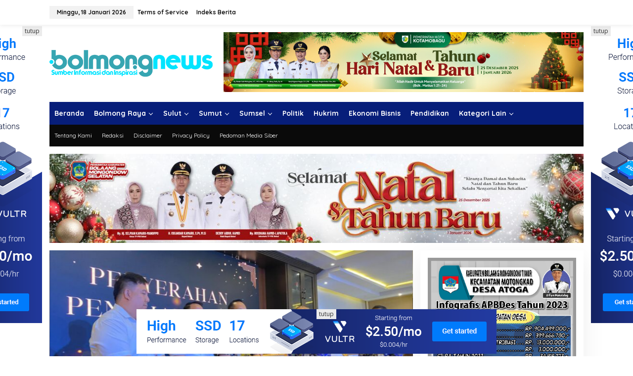

--- FILE ---
content_type: text/html; charset=UTF-8
request_url: https://bolmong.news/tag/blud/
body_size: 21705
content:
<!DOCTYPE html>
<html lang="id">
<head itemscope="itemscope" itemtype="https://schema.org/WebSite">
<meta charset="UTF-8">
<meta name="viewport" content="width=device-width, initial-scale=1">
<link rel="profile" href="http://gmpg.org/xfn/11">

<meta name='robots' content='index, follow, max-image-preview:large, max-snippet:-1, max-video-preview:-1' />
	<style>img:is([sizes="auto" i], [sizes^="auto," i]) { contain-intrinsic-size: 3000px 1500px }</style>
	
	<!-- This site is optimized with the Yoast SEO plugin v26.6 - https://yoast.com/wordpress/plugins/seo/ -->
	<title>BLUD Archives - BolmongNews</title>
	<link rel="canonical" href="https://bolmong.news/tag/blud/" />
	<meta property="og:locale" content="id_ID" />
	<meta property="og:type" content="article" />
	<meta property="og:title" content="BLUD Archives - BolmongNews" />
	<meta property="og:url" content="https://bolmong.news/tag/blud/" />
	<meta property="og:site_name" content="BolmongNews" />
	<meta name="twitter:card" content="summary_large_image" />
	<script type="application/ld+json" class="yoast-schema-graph">{"@context":"https://schema.org","@graph":[{"@type":"CollectionPage","@id":"https://bolmong.news/tag/blud/","url":"https://bolmong.news/tag/blud/","name":"BLUD Archives - BolmongNews","isPartOf":{"@id":"https://bolmong.news/#website"},"primaryImageOfPage":{"@id":"https://bolmong.news/tag/blud/#primaryimage"},"image":{"@id":"https://bolmong.news/tag/blud/#primaryimage"},"thumbnailUrl":"https://bolmong.news/wp-content/uploads/2024/11/IMG-20241106-WA0041.jpg","breadcrumb":{"@id":"https://bolmong.news/tag/blud/#breadcrumb"},"inLanguage":"id"},{"@type":"ImageObject","inLanguage":"id","@id":"https://bolmong.news/tag/blud/#primaryimage","url":"https://bolmong.news/wp-content/uploads/2024/11/IMG-20241106-WA0041.jpg","contentUrl":"https://bolmong.news/wp-content/uploads/2024/11/IMG-20241106-WA0041.jpg","width":1600,"height":1200,"caption":"Rumah Sakit Umum Daerah (RSUD) Kota Kotamobagu berhasil meraih penghargaan peringkat pertama dalam kategori Baik, tata kelola yang profesional dan akuntabel dari Badan Pengawasan Keuangan dan Pembangunan (BPKP) Sulawesi Utara (Sulut). Foto: dok/Diskominfo Kotamobagu."},{"@type":"BreadcrumbList","@id":"https://bolmong.news/tag/blud/#breadcrumb","itemListElement":[{"@type":"ListItem","position":1,"name":"Home","item":"https://bolmong.news/"},{"@type":"ListItem","position":2,"name":"BLUD"}]},{"@type":"WebSite","@id":"https://bolmong.news/#website","url":"https://bolmong.news/","name":"BolmongNews","description":"Sumber Informasi dan Inspirasi","potentialAction":[{"@type":"SearchAction","target":{"@type":"EntryPoint","urlTemplate":"https://bolmong.news/?s={search_term_string}"},"query-input":{"@type":"PropertyValueSpecification","valueRequired":true,"valueName":"search_term_string"}}],"inLanguage":"id"}]}</script>
	<!-- / Yoast SEO plugin. -->


<link rel='dns-prefetch' href='//fonts.googleapis.com' />
<link rel="alternate" type="application/rss+xml" title="BolmongNews &raquo; Feed" href="https://bolmong.news/feed/" />
<link rel="alternate" type="application/rss+xml" title="BolmongNews &raquo; Umpan Komentar" href="https://bolmong.news/comments/feed/" />
<link rel="alternate" type="application/rss+xml" title="BolmongNews &raquo; BLUD Umpan Tag" href="https://bolmong.news/tag/blud/feed/" />

<link rel='stylesheet' id='newkarma-core-css' href='https://bolmong.news/wp-content/plugins/newkarma-core/css/newkarma-core.css?ver=2.0.5' type='text/css' media='all' />
<link rel='stylesheet' id='newkarma-fonts-css' href='https://fonts.googleapis.com/css?family=Quicksand%3Aregular%2C700%2C300%7COpen+Sans%3Aregular%2Citalic%2C700%2C600%2C300%26subset%3Dlatin%2C&#038;ver=2.1.1' type='text/css' media='all' />
<link rel='stylesheet' id='newkarma-style-css' href='https://bolmong.news/wp-content/themes/newkarma/style.css?ver=2.1.1' type='text/css' media='all' />
<style id='newkarma-style-inline-css' type='text/css'>
body{color:#000000;font-family:"Open Sans","Helvetica", Arial;font-weight:500;font-size:14px;}h1.entry-title{color:#000000;}kbd,a.button,button,.button,button.button,input[type="button"],input[type="reset"],input[type="submit"],.tagcloud a,.tagcloud ul,.prevnextpost-links a .prevnextpost,.page-links .page-link-number,ul.page-numbers li span.page-numbers,.sidr,#navigationamp,.gmr_widget_content ul.gmr-tabs,.index-page-numbers,.cat-links-bg{background-color:#000000;}blockquote,a.button,button,.button,button.button,input[type="button"],input[type="reset"],input[type="submit"],.gmr-theme div.sharedaddy h3.sd-title:before,.gmr_widget_content ul.gmr-tabs li a,.bypostauthor > .comment-body{border-color:#000000;}.gmr-meta-topic a,.newkarma-rp-widget .rp-number,.gmr-owl-carousel .gmr-slide-topic a,.tab-comment-number{color:#8c8c8c;}.page-title span,h3.comment-reply-title,.widget-title span,.gmr_widget_content ul.gmr-tabs li a.js-tabs__title-active{border-color:#8c8c8c;}.gmr-menuwrap #primary-menu > li > a:hover,.gmr-menuwrap #primary-menu > li.page_item_has_children:hover > a,.gmr-menuwrap #primary-menu > li.menu-item-has-children:hover > a,.gmr-mainmenu #primary-menu > li:hover > a,.gmr-mainmenu #primary-menu > .current-menu-item > a,.gmr-mainmenu #primary-menu > .current-menu-ancestor > a,.gmr-mainmenu #primary-menu > .current_page_item > a,.gmr-mainmenu #primary-menu > .current_page_ancestor > a{box-shadow:inset 0px -5px 0px 0px#8c8c8c;}.tab-content .newkarma-rp-widget .rp-number,.owl-theme .owl-controls .owl-page.active span{background-color:#8c8c8c;}a{color:#000000;}a:hover,a:focus,a:active{color:#1419a8;}.site-title a{color:#071e7a;}.site-description{color:#999999;}.gmr-menuwrap,.gmr-sticky .top-header.sticky-menu,.gmr-mainmenu #primary-menu .sub-menu,.gmr-mainmenu #primary-menu .children{background-color:#071e7a;}#gmr-responsive-menu,.gmr-mainmenu #primary-menu > li > a,.gmr-mainmenu #primary-menu .sub-menu a,.gmr-mainmenu #primary-menu .children a,.sidr ul li ul li a,.sidr ul li a,#navigationamp ul li ul li a,#navigationamp ul li a{color:#ffffff;}.gmr-mainmenu #primary-menu > li.menu-border > a span,.gmr-mainmenu #primary-menu > li.page_item_has_children > a:after,.gmr-mainmenu #primary-menu > li.menu-item-has-children > a:after,.gmr-mainmenu #primary-menu .sub-menu > li.page_item_has_children > a:after,.gmr-mainmenu #primary-menu .sub-menu > li.menu-item-has-children > a:after,.gmr-mainmenu #primary-menu .children > li.page_item_has_children > a:after,.gmr-mainmenu #primary-menu .children > li.menu-item-has-children > a:after{border-color:#ffffff;}#gmr-responsive-menu:hover,.gmr-mainmenu #primary-menu > li:hover > a,.gmr-mainmenu #primary-menu .current-menu-item > a,.gmr-mainmenu #primary-menu .current-menu-ancestor > a,.gmr-mainmenu #primary-menu .current_page_item > a,.gmr-mainmenu #primary-menu .current_page_ancestor > a,.sidr ul li ul li a:hover,.sidr ul li a:hover{color:#ffffff;}.gmr-mainmenu #primary-menu > li.menu-border:hover > a span,.gmr-mainmenu #primary-menu > li.menu-border.current-menu-item > a span,.gmr-mainmenu #primary-menu > li.menu-border.current-menu-ancestor > a span,.gmr-mainmenu #primary-menu > li.menu-border.current_page_item > a span,.gmr-mainmenu #primary-menu > li.menu-border.current_page_ancestor > a span,.gmr-mainmenu #primary-menu > li.page_item_has_children:hover > a:after,.gmr-mainmenu #primary-menu > li.menu-item-has-children:hover > a:after{border-color:#ffffff;}.gmr-mainmenu #primary-menu > li:hover > a,.gmr-mainmenu #primary-menu .current-menu-item > a,.gmr-mainmenu #primary-menu .current-menu-ancestor > a,.gmr-mainmenu #primary-menu .current_page_item > a,.gmr-mainmenu #primary-menu .current_page_ancestor > a{background-color:#3c40a8;}.gmr-secondmenuwrap,.gmr-secondmenu #primary-menu .sub-menu,.gmr-secondmenu #primary-menu .children{background-color:#0a0a0a;}.gmr-secondmenu #primary-menu > li > a,.gmr-secondmenu #primary-menu .sub-menu a,.gmr-secondmenu #primary-menu .children a{color:#ffffff;}.gmr-secondmenu #primary-menu > li.page_item_has_children > a:after,.gmr-secondmenu #primary-menu > li.menu-item-has-children > a:after,.gmr-secondmenu #primary-menu .sub-menu > li.page_item_has_children > a:after,.gmr-secondmenu #primary-menu .sub-menu > li.menu-item-has-children > a:after,.gmr-secondmenu #primary-menu .children > li.page_item_has_children > a:after,.gmr-secondmenu #primary-menu .children > li.menu-item-has-children > a:after{border-color:#ffffff;}.gmr-topnavwrap{background-color:#ffffff;}#gmr-topnavresponsive-menu svg,.gmr-topnavmenu #primary-menu > li > a,.gmr-top-date,.search-trigger .gmr-icon{color:#111111;}.gmr-topnavmenu #primary-menu > li.menu-border > a span,.gmr-topnavmenu #primary-menu > li.page_item_has_children > a:after,.gmr-topnavmenu #primary-menu > li.menu-item-has-children > a:after,.gmr-topnavmenu #primary-menu .sub-menu > li.page_item_has_children > a:after,.gmr-topnavmenu #primary-menu .sub-menu > li.menu-item-has-children > a:after,.gmr-topnavmenu #primary-menu .children > li.page_item_has_children > a:after,.gmr-topnavmenu #primary-menu .children > li.menu-item-has-children > a:after{border-color:#111111;}#gmr-topnavresponsive-menu:hover,.gmr-topnavmenu #primary-menu > li:hover > a,.gmr-topnavmenu #primary-menu .current-menu-item > a,.gmr-topnavmenu #primary-menu .current-menu-ancestor > a,.gmr-topnavmenu #primary-menu .current_page_item > a,.gmr-topnavmenu #primary-menu .current_page_ancestor > a,.gmr-social-icon ul > li > a:hover{color:#1723c4;}.gmr-topnavmenu #primary-menu > li.menu-border:hover > a span,.gmr-topnavmenu #primary-menu > li.menu-border.current-menu-item > a span,.gmr-topnavmenu #primary-menu > li.menu-border.current-menu-ancestor > a span,.gmr-topnavmenu #primary-menu > li.menu-border.current_page_item > a span,.gmr-topnavmenu #primary-menu > li.menu-border.current_page_ancestor > a span,.gmr-topnavmenu #primary-menu > li.page_item_has_children:hover > a:after,.gmr-topnavmenu #primary-menu > li.menu-item-has-children:hover > a:after{border-color:#1723c4;}.gmr-owl-carousel .gmr-slide-title a{color:#ffffff;}.gmr-owl-carousel .item:hover .gmr-slide-title a{color:#cccccc;}.site-main-single{background-color:#ffffff;}.gmr-related-infinite .view-more-button:hover{color:#ffffff;}.site-main-archive{background-color:#ffffff;}ul.page-numbers li span.page-numbers{color:#ffffff;}.site-main-archive,a.read-more{color:#323233;}.site-main-archive h2.entry-title a,.site-main-archive .gmr-ajax-text{color:#000000;}.site-main-archive .gmr-archive:hover h2.entry-title a{color:#1419a8;}.gmr-focus-news.gmr-focus-gallery h2.entry-title a,.item .gmr-slide-title a,.newkarma-rp-widget .gmr-rp-bigthumbnail .gmr-rp-bigthumb-content .title-bigthumb{color:#ffffff;}.gmr-focus-news.gmr-focus-gallery:hover h2.entry-title a,.item:hover .gmr-slide-title a,.newkarma-rp-widget .gmr-rp-bigthumbnail:hover .gmr-rp-bigthumb-content .title-bigthumb{color:#7c7c7c;}h1,h2,h3,h4,h5,h6,.heading-font,.menu,.rp-title,.rsswidget,.gmr-metacontent,.gmr-metacontent-single,.gmr-ajax-text,.view-more-button,ul.single-social-icon li.social-text,.page-links,.gmr-top-date,ul.page-numbers li{font-family:"Quicksand","Helvetica", Arial;}.entry-content-single{font-size:16px;}h1{font-size:30px;}h2{font-size:26px;}h3{font-size:24px;}h4{font-size:22px;}h5{font-size:20px;}h6{font-size:18px;}.site-footer{background-color:#071e7a;color:#ffffff;}ul.footer-social-icon li a{color:#ffffff;}ul.footer-social-icon li a,.footer-content{border-color:#ffffff;}ul.footer-social-icon li a:hover{color:#999;border-color:#999;}.site-footer a{color:#d7d7d7;}.site-footer a:hover{color:#999;}
</style>
<link rel="https://api.w.org/" href="https://bolmong.news/wp-json/" /><link rel="alternate" title="JSON" type="application/json" href="https://bolmong.news/wp-json/wp/v2/tags/6208" /><link rel="EditURI" type="application/rsd+xml" title="RSD" href="https://bolmong.news/xmlrpc.php?rsd" />
<meta name="generator" content="WordPress 6.8.3" />
<style type="text/css" id="custom-background-css">
body.custom-background { background-color: #ffffff; }
</style>
	<link rel="icon" href="https://bolmong.news/wp-content/uploads/2023/02/cropped-icon-90x90.png" sizes="32x32" />
<link rel="icon" href="https://bolmong.news/wp-content/uploads/2023/02/cropped-icon.png" sizes="192x192" />
<link rel="apple-touch-icon" href="https://bolmong.news/wp-content/uploads/2023/02/cropped-icon.png" />
<meta name="msapplication-TileImage" content="https://bolmong.news/wp-content/uploads/2023/02/cropped-icon.png" />
</head>

<body class="archive tag tag-blud tag-6208 custom-background wp-theme-newkarma gmr-theme gmr-sticky group-blog hfeed" itemscope="itemscope" itemtype="https://schema.org/WebPage">

<a class="skip-link screen-reader-text" href="#main">Lewati ke konten</a>


<div class="gmr-topnavwrap clearfix">
	<div class="container-topnav">
		<div class="list-flex">
								<div class="row-flex gmr-table-date">
						<span class="gmr-top-date" data-lang="id"></span>
					</div>
					
			<div class="row-flex gmr-table-menu">
								<a id="gmr-topnavresponsive-menu" href="#menus" title="Menus" rel="nofollow"><svg xmlns="http://www.w3.org/2000/svg" xmlns:xlink="http://www.w3.org/1999/xlink" aria-hidden="true" role="img" width="1em" height="1em" preserveAspectRatio="xMidYMid meet" viewBox="0 0 24 24"><path d="M4 6h16v2H4zm0 5h16v2H4zm0 5h16v2H4z" fill="currentColor"/></svg></a>
				<div class="close-topnavmenu-wrap"><a id="close-topnavmenu-button" rel="nofollow" href="#"><svg xmlns="http://www.w3.org/2000/svg" xmlns:xlink="http://www.w3.org/1999/xlink" aria-hidden="true" role="img" width="1em" height="1em" preserveAspectRatio="xMidYMid meet" viewBox="0 0 1024 1024"><path d="M685.4 354.8c0-4.4-3.6-8-8-8l-66 .3L512 465.6l-99.3-118.4l-66.1-.3c-4.4 0-8 3.5-8 8c0 1.9.7 3.7 1.9 5.2l130.1 155L340.5 670a8.32 8.32 0 0 0-1.9 5.2c0 4.4 3.6 8 8 8l66.1-.3L512 564.4l99.3 118.4l66 .3c4.4 0 8-3.5 8-8c0-1.9-.7-3.7-1.9-5.2L553.5 515l130.1-155c1.2-1.4 1.8-3.3 1.8-5.2z" fill="currentColor"/><path d="M512 65C264.6 65 64 265.6 64 513s200.6 448 448 448s448-200.6 448-448S759.4 65 512 65zm0 820c-205.4 0-372-166.6-372-372s166.6-372 372-372s372 166.6 372 372s-166.6 372-372 372z" fill="currentColor"/></svg></a></div>
				<nav id="site-navigation" class="gmr-topnavmenu pull-right" role="navigation" itemscope="itemscope" itemtype="https://schema.org/SiteNavigationElement">
					<ul id="primary-menu" class="menu"><li id="menu-item-435" class="menu-item menu-item-type-post_type menu-item-object-page menu-item-435"><a href="https://bolmong.news/terms-of-service/" itemprop="url"><span itemprop="name">Terms of Service</span></a></li>
<li id="menu-item-434" class="menu-item menu-item-type-post_type menu-item-object-page menu-item-434"><a href="https://bolmong.news/indeks-berita/" itemprop="url"><span itemprop="name">Indeks Berita</span></a></li>
</ul>				</nav><!-- #site-navigation -->
							</div>
			<div class="row-flex gmr-menu-mobile-wrap text-center">
				<div class="only-mobile gmr-mobilelogo"><div class="gmr-logo"><a href="https://bolmong.news/" class="custom-logo-link" itemprop="url" title="BolmongNews"><img src="https://bolmong.news/wp-content/uploads/2023/02/bolmongnews-2023.png" alt="BolmongNews" title="BolmongNews" /></a></div></div>			</div>
			<div class="row-flex gmr-table-search last-row">
							</div>
		</div>

			</div>
</div>

	<div class="container">
		<div class="clearfix gmr-headwrapper">
			<div class="gmr-logo"><a href="https://bolmong.news/" class="custom-logo-link" itemprop="url" title="BolmongNews"><img src="https://bolmong.news/wp-content/uploads/2023/02/bolmongnews-2023.png" alt="BolmongNews" title="BolmongNews" /></a></div>			<div class="newkarma-core-topbanner"><img src="https://bolmong.news/wp-content/uploads/2025/12/IMG-20251212-WA0026-scaled.jpg" alt="" width="2560" height="427" class="aligncenter size-full wp-image-52828" /></div>		</div>
	</div>

	<header id="masthead" class="site-header" role="banner" itemscope="itemscope" itemtype="https://schema.org/WPHeader">
		<div class="top-header">
			<div class="container">
				<div class="gmr-menuwrap clearfix">
					<nav id="site-navigation" class="gmr-mainmenu" role="navigation" itemscope="itemscope" itemtype="https://schema.org/SiteNavigationElement">
						<ul id="primary-menu" class="menu"><li id="menu-item-13883" class="menu-item menu-item-type-custom menu-item-object-custom menu-item-home menu-item-13883"><a href="https://bolmong.news/" itemprop="url"><span itemprop="name">Beranda</span></a></li>
<li id="menu-item-31" class="menu-item menu-item-type-custom menu-item-object-custom menu-item-has-children menu-item-31"><a href="#" itemprop="url"><span itemprop="name">Bolmong Raya</span></a>
<ul class="sub-menu">
	<li id="menu-item-19" class="menu-item menu-item-type-taxonomy menu-item-object-category menu-item-19"><a href="https://bolmong.news/node/kotamobagu/" itemprop="url"><span itemprop="name">Kotamobagu</span></a></li>
	<li id="menu-item-10" class="menu-item menu-item-type-taxonomy menu-item-object-category menu-item-10"><a href="https://bolmong.news/node/bolmong/" itemprop="url"><span itemprop="name">Bolmong</span></a></li>
	<li id="menu-item-11" class="menu-item menu-item-type-taxonomy menu-item-object-category menu-item-11"><a href="https://bolmong.news/node/bolmut/" itemprop="url"><span itemprop="name">Bolmut</span></a></li>
	<li id="menu-item-12" class="menu-item menu-item-type-taxonomy menu-item-object-category menu-item-12"><a href="https://bolmong.news/node/bolsel/" itemprop="url"><span itemprop="name">Bolsel</span></a></li>
	<li id="menu-item-13" class="menu-item menu-item-type-taxonomy menu-item-object-category menu-item-13"><a href="https://bolmong.news/node/boltim/" itemprop="url"><span itemprop="name">Boltim</span></a></li>
</ul>
</li>
<li id="menu-item-38810" class="menu-item menu-item-type-taxonomy menu-item-object-category menu-item-has-children menu-item-38810"><a href="https://bolmong.news/node/sulut/" itemprop="url"><span itemprop="name">Sulut</span></a>
<ul class="sub-menu">
	<li id="menu-item-38811" class="menu-item menu-item-type-taxonomy menu-item-object-category menu-item-38811"><a href="https://bolmong.news/node/manado/" itemprop="url"><span itemprop="name">Manado</span></a></li>
	<li id="menu-item-38812" class="menu-item menu-item-type-taxonomy menu-item-object-category menu-item-38812"><a href="https://bolmong.news/node/minahasa-selatan/" itemprop="url"><span itemprop="name">Minahasa Selatan</span></a></li>
</ul>
</li>
<li id="menu-item-38250" class="menu-item menu-item-type-taxonomy menu-item-object-category menu-item-has-children menu-item-38250"><a href="https://bolmong.news/node/sumatera-utara/" itemprop="url"><span itemprop="name">Sumut</span></a>
<ul class="sub-menu">
	<li id="menu-item-38249" class="menu-item menu-item-type-taxonomy menu-item-object-category menu-item-38249"><a href="https://bolmong.news/node/asahan/" itemprop="url"><span itemprop="name">Asahan</span></a></li>
</ul>
</li>
<li id="menu-item-40256" class="menu-item menu-item-type-taxonomy menu-item-object-category menu-item-has-children menu-item-40256"><a href="https://bolmong.news/node/sumatera-selatan/" itemprop="url"><span itemprop="name">Sumsel</span></a>
<ul class="sub-menu">
	<li id="menu-item-40257" class="menu-item menu-item-type-taxonomy menu-item-object-category menu-item-40257"><a href="https://bolmong.news/node/lubuklinggau/" itemprop="url"><span itemprop="name">Lubuklinggau</span></a></li>
	<li id="menu-item-40258" class="menu-item menu-item-type-taxonomy menu-item-object-category menu-item-40258"><a href="https://bolmong.news/node/lubuklinggau/musi-rawas/" itemprop="url"><span itemprop="name">Musi Rawas</span></a></li>
</ul>
</li>
<li id="menu-item-26" class="menu-item menu-item-type-taxonomy menu-item-object-category menu-item-26"><a href="https://bolmong.news/node/politik-pemerintahan/" itemprop="url"><span itemprop="name">Politik</span></a></li>
<li id="menu-item-17" class="menu-item menu-item-type-taxonomy menu-item-object-category menu-item-17"><a href="https://bolmong.news/node/hukum-kriminal/" itemprop="url"><span itemprop="name">Hukrim</span></a></li>
<li id="menu-item-15" class="menu-item menu-item-type-taxonomy menu-item-object-category menu-item-15"><a href="https://bolmong.news/node/ekonomi-bisnis/" itemprop="url"><span itemprop="name">Ekonomi Bisnis</span></a></li>
<li id="menu-item-25" class="menu-item menu-item-type-taxonomy menu-item-object-category menu-item-25"><a href="https://bolmong.news/node/pendidikan/" itemprop="url"><span itemprop="name">Pendidikan</span></a></li>
<li id="menu-item-32" class="menu-item menu-item-type-custom menu-item-object-custom menu-item-has-children menu-item-32"><a href="#" itemprop="url"><span itemprop="name">Kategori Lain</span></a>
<ul class="sub-menu">
	<li id="menu-item-9" class="menu-item menu-item-type-taxonomy menu-item-object-category menu-item-9"><a href="https://bolmong.news/node/advertorial/" itemprop="url"><span itemprop="name">Advertorial</span></a></li>
	<li id="menu-item-16" class="menu-item menu-item-type-taxonomy menu-item-object-category menu-item-16"><a href="https://bolmong.news/node/featured/" itemprop="url"><span itemprop="name">Featured</span></a></li>
	<li id="menu-item-21" class="menu-item menu-item-type-taxonomy menu-item-object-category menu-item-21"><a href="https://bolmong.news/node/nasional/" itemprop="url"><span itemprop="name">Nasional</span></a></li>
	<li id="menu-item-18" class="menu-item menu-item-type-taxonomy menu-item-object-category menu-item-18"><a href="https://bolmong.news/node/internasional/" itemprop="url"><span itemprop="name">Internasional</span></a></li>
	<li id="menu-item-14" class="menu-item menu-item-type-taxonomy menu-item-object-category menu-item-14"><a href="https://bolmong.news/node/budaya/" itemprop="url"><span itemprop="name">Budaya</span></a></li>
	<li id="menu-item-29" class="menu-item menu-item-type-taxonomy menu-item-object-category menu-item-29"><a href="https://bolmong.news/node/teknologi/" itemprop="url"><span itemprop="name">Teknologi</span></a></li>
	<li id="menu-item-24" class="menu-item menu-item-type-taxonomy menu-item-object-category menu-item-24"><a href="https://bolmong.news/node/pariwisata/" itemprop="url"><span itemprop="name">Pariwisata</span></a></li>
	<li id="menu-item-27" class="menu-item menu-item-type-taxonomy menu-item-object-category menu-item-27"><a href="https://bolmong.news/node/profil/" itemprop="url"><span itemprop="name">Profil</span></a></li>
	<li id="menu-item-20" class="menu-item menu-item-type-taxonomy menu-item-object-category menu-item-20"><a href="https://bolmong.news/node/lifestyle/" itemprop="url"><span itemprop="name">Lifestyle</span></a></li>
	<li id="menu-item-28" class="menu-item menu-item-type-taxonomy menu-item-object-category menu-item-28"><a href="https://bolmong.news/node/sejarah/" itemprop="url"><span itemprop="name">Sejarah</span></a></li>
	<li id="menu-item-23" class="menu-item menu-item-type-taxonomy menu-item-object-category menu-item-23"><a href="https://bolmong.news/node/opini/" itemprop="url"><span itemprop="name">Opini</span></a></li>
	<li id="menu-item-22" class="menu-item menu-item-type-taxonomy menu-item-object-category menu-item-22"><a href="https://bolmong.news/node/olahraga/" itemprop="url"><span itemprop="name">Olahraga</span></a></li>
</ul>
</li>
</ul>					</nav><!-- #site-navigation -->
				</div>
											<div class="gmr-secondmenuwrap clearfix">
								<nav id="site-navigation" class="gmr-secondmenu" role="navigation" itemscope="itemscope" itemtype="https://schema.org/SiteNavigationElement">
									<ul id="primary-menu" class="menu"><li id="menu-item-57" class="menu-item menu-item-type-post_type menu-item-object-page menu-item-57"><a href="https://bolmong.news/tentang/" itemprop="url"><span itemprop="name">Tentang Kami</span></a></li>
<li id="menu-item-56" class="menu-item menu-item-type-post_type menu-item-object-page menu-item-56"><a href="https://bolmong.news/redaksi/" itemprop="url"><span itemprop="name">Redaksi</span></a></li>
<li id="menu-item-55" class="menu-item menu-item-type-post_type menu-item-object-page menu-item-55"><a href="https://bolmong.news/disclaimer/" itemprop="url"><span itemprop="name">Disclaimer</span></a></li>
<li id="menu-item-54" class="menu-item menu-item-type-post_type menu-item-object-page menu-item-54"><a href="https://bolmong.news/privacy-policy/" itemprop="url"><span itemprop="name">Privacy Policy</span></a></li>
<li id="menu-item-53" class="menu-item menu-item-type-post_type menu-item-object-page menu-item-53"><a href="https://bolmong.news/pedoman-media-siber/" itemprop="url"><span itemprop="name">Pedoman Media Siber</span></a></li>
</ul>								</nav><!-- #site-navigation -->
							</div>
								</div>
		</div><!-- .top-header -->
	</header><!-- #masthead -->


<div class="site inner-wrap" id="site-container">
	<div class="newkarma-core-floatbanner newkarma-core-floatbanner-left"><div class="inner-float-left"><button onclick="parentNode.remove()" title="tutup">tutup</button><img class="aligncenter size-full wp-image-38431" src="https://bolmong.news/wp-content/uploads/2023/02/banner_160x600.png" alt="" width="160" height="600" /></div></div><div class="newkarma-core-floatbanner newkarma-core-floatbanner-right"><div class="inner-float-right"><button onclick="parentNode.remove()" title="tutup">tutup</button><img class="aligncenter size-full wp-image-38431" src="https://bolmong.news/wp-content/uploads/2023/02/banner_160x600.png" alt="" width="160" height="600" /></div></div>	<div id="content" class="gmr-content">
		<div class="container"><div class="newkarma-core-topbanner-aftermenu"><img class="aligncenter size-full wp-image-52826" src="https://bolmong.news/wp-content/uploads/2025/12/IMG-20251222-WA0015.jpg" alt="" width="1280" height="213" /></div></div>		<div class="container">
			<div class="row">

<div id="primary" class="content-area col-md-content">

			<div class="clearfix gmr-modulehome"><div id="bigmoduleslide" class="gmr-widget-carousel gmr-big-carousel owl-carousel owl-theme"><div class="item gmr-slider-content"><div class="other-content-thumbnail"><a href="https://bolmong.news/terkini/rsud-kotamobagu-raih-peringkat-terbaik-dalam-pengelolaan-blud-dari-bpkp-sulut/" itemprop="url" title="Tautan ke: RSUD Kotamobagu Raih Peringkat Terbaik dalam Pengelolaan BLUD dari BPKP Sulut" rel="bookmark"><img width="750" height="400" src="https://bolmong.news/wp-content/uploads/2024/11/IMG-20241106-WA0041-750x400.jpg" class="attachment-idt-bigger-thumb size-idt-bigger-thumb wp-post-image" alt="" decoding="async" fetchpriority="high" title="IMG-20241106-WA0041" /></a></div><div class="gmr-slide-title"><div class="cat-links-bg"><a href="https://bolmong.news/node/kotamobagu/" rel="category tag">Kotamobagu</a>, <a href="https://bolmong.news/node/terkini/" rel="category tag">Terkini</a></div>							<a href="https://bolmong.news/terkini/rsud-kotamobagu-raih-peringkat-terbaik-dalam-pengelolaan-blud-dari-bpkp-sulut/" class="rp-title" itemprop="url" title="Tautan ke: RSUD Kotamobagu Raih Peringkat Terbaik dalam Pengelolaan BLUD dari BPKP Sulut">RSUD Kotamobagu Raih Peringkat Terbaik dalam Pengelolaan BLUD dari BPKP Sulut</a>							<div class="gmr-metacontent">
								<span class="posted-on">Rabu, 6 November 2024</span>							</div>
						</div>
					</div>
					<div class="item gmr-slider-content"><div class="other-content-thumbnail"><a href="https://bolmong.news/terkini/pj-wali-kota-buka-bimtek-pengadaan-barang-dan-jasa-serta-penyusunan-rka-rba-blud/" itemprop="url" title="Tautan ke: Pj Wali Kota Buka Bimtek Pengadaan Barang dan Jasa serta Penyusunan RKA &#8211; RBA BLUD" rel="bookmark"><img width="750" height="400" src="https://bolmong.news/wp-content/uploads/2024/06/IMG-20240626-WA0146-750x400.jpg" class="attachment-idt-bigger-thumb size-idt-bigger-thumb wp-post-image" alt="" decoding="async" title="IMG-20240626-WA0146" /></a></div><div class="gmr-slide-title"><div class="cat-links-bg"><a href="https://bolmong.news/node/kotamobagu/" rel="category tag">Kotamobagu</a>, <a href="https://bolmong.news/node/terkini/" rel="category tag">Terkini</a></div>							<a href="https://bolmong.news/terkini/pj-wali-kota-buka-bimtek-pengadaan-barang-dan-jasa-serta-penyusunan-rka-rba-blud/" class="rp-title" itemprop="url" title="Tautan ke: Pj Wali Kota Buka Bimtek Pengadaan Barang dan Jasa serta Penyusunan RKA &#8211; RBA BLUD">Pj Wali Kota Buka Bimtek Pengadaan Barang dan Jasa serta Penyusunan RKA &#8211; RBA BLUD</a>							<div class="gmr-metacontent">
								<span class="posted-on">Rabu, 26 Juni 2024</span>							</div>
						</div>
					</div>
					<div class="item gmr-slider-content"><div class="other-content-thumbnail"><a href="https://bolmong.news/kotamobagu/rsud-kotamobagu-resmi-menjadi-blud/" itemprop="url" title="Tautan ke: RSUD Kotamobagu Resmi Menjadi BLUD" rel="bookmark"><img width="550" height="301" src="https://bolmong.news/wp-content/uploads/2022/09/IMG-20220926-WA0044-550x301.jpg" class="attachment-idt-bigger-thumb size-idt-bigger-thumb wp-post-image" alt="" decoding="async" title="IMG-20220926-WA0044" /></a></div><div class="gmr-slide-title"><div class="cat-links-bg"><a href="https://bolmong.news/node/kotamobagu/" rel="category tag">Kotamobagu</a>, <a href="https://bolmong.news/node/terkini/" rel="category tag">Terkini</a></div>							<a href="https://bolmong.news/kotamobagu/rsud-kotamobagu-resmi-menjadi-blud/" class="rp-title" itemprop="url" title="Tautan ke: RSUD Kotamobagu Resmi Menjadi BLUD">RSUD Kotamobagu Resmi Menjadi BLUD</a>							<div class="gmr-metacontent">
								<span class="posted-on">Senin, 26 September 2022</span>							</div>
						</div>
					</div>
					<div class="item gmr-slider-content"><div class="other-content-thumbnail"><a href="https://bolmong.news/terkini/bantu-pengelolaan-blud-kanwil-ditjen-perbendaharaan-sulut-sambangi-rsud-kotamobagu/" itemprop="url" title="Tautan ke: Bantu Pengelolaan BLUD, Kanwil Ditjen Perbendaharaan Sulut Sambangi RSUD Kotamobagu" rel="bookmark"><img width="750" height="400" src="https://bolmong.news/wp-content/uploads/2023/03/BLUD-750x400.jpg" class="attachment-idt-bigger-thumb size-idt-bigger-thumb wp-post-image" alt="Direktur RSUD Kotamobagu dr Wahdania Mantang bersama Kabag Administrasi Umum RSUD, Fernando M. Mongkau, saat menerima kunjungan Kanwil Ditjen Perbendaharaan Sulut untuk membahas pengelolaan BLUD RSUD Kotamobagu, Jumat (10/3/2023). Foto: Miranty Manangin/bolmong.news." decoding="async" title="Direktur RSUD Kotamobagu dr Wahdania Mantang bersama Kabag Administrasi Umum RSUD, Fernando M. Mongkau, saat menerima kunjungan Kanwil Ditjen Perbendaharaan Sulut untuk membahas pengelolaan BLUD RSUD Kotamobagu, Jumat (10/3/2023). Foto: Miranty Manangin/bolmong.news." /></a></div><div class="gmr-slide-title"><div class="cat-links-bg"><a href="https://bolmong.news/node/kotamobagu/" rel="category tag">Kotamobagu</a>, <a href="https://bolmong.news/node/terkini/" rel="category tag">Terkini</a></div>							<a href="https://bolmong.news/terkini/bantu-pengelolaan-blud-kanwil-ditjen-perbendaharaan-sulut-sambangi-rsud-kotamobagu/" class="rp-title" itemprop="url" title="Tautan ke: Bantu Pengelolaan BLUD, Kanwil Ditjen Perbendaharaan Sulut Sambangi RSUD Kotamobagu">Bantu Pengelolaan BLUD, Kanwil Ditjen Perbendaharaan Sulut Sambangi RSUD Kotamobagu</a>							<div class="gmr-metacontent">
								<span class="posted-on">Sabtu, 11 Maret 2023</span>							</div>
						</div>
					</div>
					</div></div><div id="moduleslide" class="clearfix gmr-element-carousel"><div class="gmr-owl-wrap"><div class="gmr-owl-carousel owl-carousel owl-theme">				<div class="item gmr-slider-content">
										<div class="other-content-thumbnail">
							<a href="https://bolmong.news/bolsel/gaji-asn-cair-awal-tahun-pemkab-bolsel-tegaskan-komitmen-disiplin-anggaran-dan-pelayanan-publik/" itemprop="url" title="Tautan ke: Gaji ASN Cair Awal Tahun, Pemkab Bolsel Tegaskan Komitmen Disiplin Anggaran dan Pelayanan Publik" rel="bookmark"><img width="300" height="178" src="https://bolmong.news/wp-content/uploads/2026/01/IMG-20260107-WA0003-300x178.jpg" class="attachment-large size-large wp-post-image" alt="" decoding="async" title="IMG-20260107-WA0003" /></a>						</div>

										<div class="gmr-slide-title">
						<a href="https://bolmong.news/bolsel/gaji-asn-cair-awal-tahun-pemkab-bolsel-tegaskan-komitmen-disiplin-anggaran-dan-pelayanan-publik/" class="gmr-slide-titlelink rp-title" title="Gaji ASN Cair Awal Tahun, Pemkab Bolsel Tegaskan Komitmen Disiplin Anggaran dan Pelayanan Publik">Gaji ASN Cair Awal Tahun, Pemkab Bolsel Tegaskan Komitmen Disiplin Anggaran dan Pelayanan Publik</a>
					</div>
				</div>
								<div class="item gmr-slider-content">
										<div class="other-content-thumbnail">
							<a href="https://bolmong.news/bolsel/apel-kerja-perdana-2026-bupati-bolsel-paparkan-akselerasi-pembangunan-dan-ajak-asn-terus-berinovasi/" itemprop="url" title="Tautan ke: Apel Kerja Perdana 2026, Bupati Bolsel Paparkan Akselerasi Pembangunan dan Ajak ASN Terus Berinovasi" rel="bookmark"><img width="300" height="178" src="https://bolmong.news/wp-content/uploads/2026/01/IMG-20260105-WA00051-300x178.jpg" class="attachment-large size-large wp-post-image" alt="" decoding="async" title="IMG-20260105-WA0005(1)" /></a>						</div>

										<div class="gmr-slide-title">
						<a href="https://bolmong.news/bolsel/apel-kerja-perdana-2026-bupati-bolsel-paparkan-akselerasi-pembangunan-dan-ajak-asn-terus-berinovasi/" class="gmr-slide-titlelink rp-title" title="Apel Kerja Perdana 2026, Bupati Bolsel Paparkan Akselerasi Pembangunan dan Ajak ASN Terus Berinovasi">Apel Kerja Perdana 2026, Bupati Bolsel Paparkan Akselerasi Pembangunan dan Ajak ASN Terus Berinovasi</a>
					</div>
				</div>
								<div class="item gmr-slider-content">
										<div class="other-content-thumbnail">
							<a href="https://bolmong.news/bolsel/apel-kerja-perdana-2026-bupati-bolsel-tegaskan-komitmen-perkuat-layanan-pendidikan/" itemprop="url" title="Tautan ke: Apel Kerja Perdana 2026, Bupati Bolsel Tegaskan Komitmen Perkuat Layanan Pendidikan" rel="bookmark"><img width="300" height="178" src="https://bolmong.news/wp-content/uploads/2026/01/IMG-20260105-WA0004-300x178.jpg" class="attachment-large size-large wp-post-image" alt="" decoding="async" title="IMG-20260105-WA0004" /></a>						</div>

										<div class="gmr-slide-title">
						<a href="https://bolmong.news/bolsel/apel-kerja-perdana-2026-bupati-bolsel-tegaskan-komitmen-perkuat-layanan-pendidikan/" class="gmr-slide-titlelink rp-title" title="Apel Kerja Perdana 2026, Bupati Bolsel Tegaskan Komitmen Perkuat Layanan Pendidikan">Apel Kerja Perdana 2026, Bupati Bolsel Tegaskan Komitmen Perkuat Layanan Pendidikan</a>
					</div>
				</div>
								<div class="item gmr-slider-content">
										<div class="other-content-thumbnail">
							<a href="https://bolmong.news/bolsel/apel-kerja-perdana-2026-bupati-bolsel-tekankan-peningkatan-layanan-rsud-dan-perlindungan-pekerja-rentan/" itemprop="url" title="Tautan ke: Apel Kerja Perdana 2026, Bupati Bolsel Tekankan Peningkatan Layanan RSUD dan Perlindungan Pekerja Rentan" rel="bookmark"><img width="300" height="178" src="https://bolmong.news/wp-content/uploads/2026/01/IMG-20260105-WA0003-300x178.jpg" class="attachment-large size-large wp-post-image" alt="" decoding="async" title="IMG-20260105-WA0003" /></a>						</div>

										<div class="gmr-slide-title">
						<a href="https://bolmong.news/bolsel/apel-kerja-perdana-2026-bupati-bolsel-tekankan-peningkatan-layanan-rsud-dan-perlindungan-pekerja-rentan/" class="gmr-slide-titlelink rp-title" title="Apel Kerja Perdana 2026, Bupati Bolsel Tekankan Peningkatan Layanan RSUD dan Perlindungan Pekerja Rentan">Apel Kerja Perdana 2026, Bupati Bolsel Tekankan Peningkatan Layanan RSUD dan Perlindungan Pekerja Rentan</a>
					</div>
				</div>
								<div class="item gmr-slider-content">
										<div class="other-content-thumbnail">
							<a href="https://bolmong.news/bolsel/hadapi-pemeriksaan-bpk-bupati-bolsel-tekankan-opd-proaktif-dan-tuntaskan-laporan-keuangan-tepat-waktu/" itemprop="url" title="Tautan ke: Hadapi Pemeriksaan BPK, Bupati Bolsel Tekankan OPD Proaktif dan Tuntaskan Laporan Keuangan Tepat Waktu" rel="bookmark"><img width="300" height="178" src="https://bolmong.news/wp-content/uploads/2026/01/IMG-20260105-WA0001-300x178.jpg" class="attachment-large size-large wp-post-image" alt="" decoding="async" title="IMG-20260105-WA0001" /></a>						</div>

										<div class="gmr-slide-title">
						<a href="https://bolmong.news/bolsel/hadapi-pemeriksaan-bpk-bupati-bolsel-tekankan-opd-proaktif-dan-tuntaskan-laporan-keuangan-tepat-waktu/" class="gmr-slide-titlelink rp-title" title="Hadapi Pemeriksaan BPK, Bupati Bolsel Tekankan OPD Proaktif dan Tuntaskan Laporan Keuangan Tepat Waktu">Hadapi Pemeriksaan BPK, Bupati Bolsel Tekankan OPD Proaktif dan Tuntaskan Laporan Keuangan Tepat Waktu</a>
					</div>
				</div>
								<div class="item gmr-slider-content">
										<div class="other-content-thumbnail">
							<a href="https://bolmong.news/bolsel/pemkab-bolsel-terapkan-kebijakan-work-from-anywhere/" itemprop="url" title="Tautan ke: Pemkab Bolsel Terapkan Kebijakan Work From Anywhere" rel="bookmark"><img width="300" height="178" src="https://bolmong.news/wp-content/uploads/2026/01/IMG-20260105-WA0002-300x178.jpg" class="attachment-large size-large wp-post-image" alt="" decoding="async" title="IMG-20260105-WA0002" /></a>						</div>

										<div class="gmr-slide-title">
						<a href="https://bolmong.news/bolsel/pemkab-bolsel-terapkan-kebijakan-work-from-anywhere/" class="gmr-slide-titlelink rp-title" title="Pemkab Bolsel Terapkan Kebijakan Work From Anywhere">Pemkab Bolsel Terapkan Kebijakan Work From Anywhere</a>
					</div>
				</div>
								<div class="item gmr-slider-content">
										<div class="other-content-thumbnail">
							<a href="https://bolmong.news/bolsel/catatan-iskandar-kamaru-2025-tahun-kerja-bukan-retorika/" itemprop="url" title="Tautan ke: Catatan Iskandar Kamaru 2025: Tahun Kerja, Bukan Retorika" rel="bookmark"><img width="300" height="178" src="https://bolmong.news/wp-content/uploads/2025/12/IMG-20251231-WA0006-300x178.jpg" class="attachment-large size-large wp-post-image" alt="" decoding="async" title="IMG-20251231-WA0006" /></a>						</div>

										<div class="gmr-slide-title">
						<a href="https://bolmong.news/bolsel/catatan-iskandar-kamaru-2025-tahun-kerja-bukan-retorika/" class="gmr-slide-titlelink rp-title" title="Catatan Iskandar Kamaru 2025: Tahun Kerja, Bukan Retorika">Catatan Iskandar Kamaru 2025: Tahun Kerja, Bukan Retorika</a>
					</div>
				</div>
								<div class="item gmr-slider-content">
										<div class="other-content-thumbnail">
							<a href="https://bolmong.news/bolsel/akhir-tahun-bupati-bolsel-tinjau-dan-pastikan-proyek-strategis-daerah-rampung-sesuai-target/" itemprop="url" title="Tautan ke: Akhir Tahun, Bupati Bolsel Tinjau dan Pastikan Proyek Strategis Daerah Rampung Sesuai Target" rel="bookmark"><img width="300" height="178" src="https://bolmong.news/wp-content/uploads/2025/12/IMG-20251231-WA0005-300x178.jpg" class="attachment-large size-large wp-post-image" alt="" decoding="async" title="IMG-20251231-WA0005" /></a>						</div>

										<div class="gmr-slide-title">
						<a href="https://bolmong.news/bolsel/akhir-tahun-bupati-bolsel-tinjau-dan-pastikan-proyek-strategis-daerah-rampung-sesuai-target/" class="gmr-slide-titlelink rp-title" title="Akhir Tahun, Bupati Bolsel Tinjau dan Pastikan Proyek Strategis Daerah Rampung Sesuai Target">Akhir Tahun, Bupati Bolsel Tinjau dan Pastikan Proyek Strategis Daerah Rampung Sesuai Target</a>
					</div>
				</div>
								<div class="item gmr-slider-content">
										<div class="other-content-thumbnail">
							<a href="https://bolmong.news/bolsel/lima-tahun-pasca-banjir-bupati-bolsel-resmikan-penyalaan-listrik-di-desa-pakuku-jaya/" itemprop="url" title="Tautan ke: Lima Tahun Pasca Banjir, Bupati Bolsel Resmikan Penyalaan Listrik di Desa Pakuku Jaya" rel="bookmark"><img width="300" height="178" src="https://bolmong.news/wp-content/uploads/2025/12/IMG-20251230-WA0005-300x178.jpg" class="attachment-large size-large wp-post-image" alt="" decoding="async" title="IMG-20251230-WA0005" /></a>						</div>

										<div class="gmr-slide-title">
						<a href="https://bolmong.news/bolsel/lima-tahun-pasca-banjir-bupati-bolsel-resmikan-penyalaan-listrik-di-desa-pakuku-jaya/" class="gmr-slide-titlelink rp-title" title="Lima Tahun Pasca Banjir, Bupati Bolsel Resmikan Penyalaan Listrik di Desa Pakuku Jaya">Lima Tahun Pasca Banjir, Bupati Bolsel Resmikan Penyalaan Listrik di Desa Pakuku Jaya</a>
					</div>
				</div>
								<div class="item gmr-slider-content">
										<div class="other-content-thumbnail">
							<a href="https://bolmong.news/bolsel/dari-momalia-ii-untuk-nelayan-bolsel-proyek-knmp-rp22-miliar-resmi-dimula/" itemprop="url" title="Tautan ke: Dari Momalia II untuk Nelayan Bolsel: Proyek KNMP Rp22 Miliar Resmi Dimula" rel="bookmark"><img width="300" height="178" src="https://bolmong.news/wp-content/uploads/2025/12/IMG-20251230-WA0004-300x178.jpg" class="attachment-large size-large wp-post-image" alt="" decoding="async" title="IMG-20251230-WA0004" /></a>						</div>

										<div class="gmr-slide-title">
						<a href="https://bolmong.news/bolsel/dari-momalia-ii-untuk-nelayan-bolsel-proyek-knmp-rp22-miliar-resmi-dimula/" class="gmr-slide-titlelink rp-title" title="Dari Momalia II untuk Nelayan Bolsel: Proyek KNMP Rp22 Miliar Resmi Dimula">Dari Momalia II untuk Nelayan Bolsel: Proyek KNMP Rp22 Miliar Resmi Dimula</a>
					</div>
				</div>
				</div></div></div>
		<div class="row">
<aside id="secondary" class="widget-area col-md-sb-l pos-sticky" role="complementary" >
	<div id="newkarma-rp-2" class="widget newkarma-widget-post"><h3 class="widget-title"><span>Politik Pemerintahan</span></h3>
			<div class="newkarma-rp-widget">
				<div class="newkarma-rp">
					<ul>
														<li class="has-post-thumbnail clearfix">
									<div class="content-big-thumbnail"><a href="https://bolmong.news/bolsel/iskandar-kamaru-kembali-dipercayakan-megawati-pimpin-dpc-pdi-perjuangan-bolsel/" itemprop="url" title="Tautan ke: Iskandar Kamaru Kembali Dipercayakan Megawati Pimpin DPC PDI Perjuangan Bolsel" rel="bookmark"><img width="300" height="178" src="https://bolmong.news/wp-content/uploads/2025/12/IMG-20251223-WA0020-300x178.jpg" class="attachment-large size-large wp-post-image" alt="" decoding="async" title="IMG-20251223-WA0020" /></a></div>								<div class="gmr-rp-big-content">
									<a href="https://bolmong.news/bolsel/iskandar-kamaru-kembali-dipercayakan-megawati-pimpin-dpc-pdi-perjuangan-bolsel/" class="rp-title" itemprop="url" title="Tautan ke: Iskandar Kamaru Kembali Dipercayakan Megawati Pimpin DPC PDI Perjuangan Bolsel">Iskandar Kamaru Kembali Dipercayakan Megawati Pimpin DPC PDI Perjuangan Bolsel</a>									<div class="gmr-metacontent">
										<div class="date-links">Selasa, 23 Desember 2025</div>									</div>
								</div>
							</li>
																						<li class="has-post-thumbnail clearfix">
									<div class="content-thumbnail"><a href="https://bolmong.news/terkini/olly-dondokambey-kembali-pimpin-pdi-perjuangan-sulut-konferda-konfercab-jadi-ajang-konsolidasi-kekuatan-partai/" itemprop="url" title="Tautan ke: Olly Dondokambey Kembali Pimpin PDI Perjuangan Sulut, Konferda–Konfercab Jadi Ajang Konsolidasi Kekuatan Partai" rel="bookmark"><img width="90" height="90" src="https://bolmong.news/wp-content/uploads/2025/12/IMG-20251223-WA0018-90x90.jpg" class="attachment-thumbnail size-thumbnail wp-post-image" alt="" decoding="async" srcset="https://bolmong.news/wp-content/uploads/2025/12/IMG-20251223-WA0018-90x90.jpg 90w, https://bolmong.news/wp-content/uploads/2025/12/IMG-20251223-WA0018-150x150.jpg 150w" sizes="(max-width: 90px) 100vw, 90px" title="IMG-20251223-WA0018" /></a></div>								<div class="gmr-rp-content">
									<a href="https://bolmong.news/terkini/olly-dondokambey-kembali-pimpin-pdi-perjuangan-sulut-konferda-konfercab-jadi-ajang-konsolidasi-kekuatan-partai/" class="rp-title" itemprop="url" title="Tautan ke: Olly Dondokambey Kembali Pimpin PDI Perjuangan Sulut, Konferda–Konfercab Jadi Ajang Konsolidasi Kekuatan Partai">Olly Dondokambey Kembali Pimpin PDI Perjuangan Sulut, Konferda–Konfercab Jadi Ajang Konsolidasi Kekuatan Partai</a>									<div class="gmr-metacontent">
										<div class="date-links">Selasa, 23 Desember 2025</div>									</div>
								</div>
							</li>
																						<li class="has-post-thumbnail clearfix">
									<div class="content-thumbnail"><a href="https://bolmong.news/bolsel/yasti-soepredjo-mokoagow-tegaskan-komitmen-kawal-infrastruktur-bolsel-dalam-silaturahmi-bkmt-se-bmr/" itemprop="url" title="Tautan ke: Yasti Soepredjo Mokoagow Tegaskan Komitmen Kawal Infrastruktur Bolsel dalam Silaturahmi BKMT se-BMR" rel="bookmark"><img width="90" height="90" src="https://bolmong.news/wp-content/uploads/2025/12/IMG-20251222-WA0013-90x90.jpg" class="attachment-thumbnail size-thumbnail wp-post-image" alt="" decoding="async" srcset="https://bolmong.news/wp-content/uploads/2025/12/IMG-20251222-WA0013-90x90.jpg 90w, https://bolmong.news/wp-content/uploads/2025/12/IMG-20251222-WA0013-150x150.jpg 150w" sizes="(max-width: 90px) 100vw, 90px" title="IMG-20251222-WA0013" /></a></div>								<div class="gmr-rp-content">
									<a href="https://bolmong.news/bolsel/yasti-soepredjo-mokoagow-tegaskan-komitmen-kawal-infrastruktur-bolsel-dalam-silaturahmi-bkmt-se-bmr/" class="rp-title" itemprop="url" title="Tautan ke: Yasti Soepredjo Mokoagow Tegaskan Komitmen Kawal Infrastruktur Bolsel dalam Silaturahmi BKMT se-BMR">Yasti Soepredjo Mokoagow Tegaskan Komitmen Kawal Infrastruktur Bolsel dalam Silaturahmi BKMT se-BMR</a>									<div class="gmr-metacontent">
										<div class="date-links">Senin, 22 Desember 2025</div>									</div>
								</div>
							</li>
																						<li class="has-post-thumbnail clearfix">
									<div class="content-thumbnail"><a href="https://bolmong.news/terkini/pemda-dan-dprd-bolsel-sambangi-badan-pangan-nasional-dan-perum-bulog/" itemprop="url" title="Tautan ke: Pemda dan DPRD Bolsel Sambangi Badan Pangan Nasional dan Perum Bulog" rel="bookmark"><img width="90" height="90" src="https://bolmong.news/wp-content/uploads/2025/12/IMG_20251202_183405-90x90.jpg" class="attachment-thumbnail size-thumbnail wp-post-image" alt="" decoding="async" srcset="https://bolmong.news/wp-content/uploads/2025/12/IMG_20251202_183405-90x90.jpg 90w, https://bolmong.news/wp-content/uploads/2025/12/IMG_20251202_183405-150x150.jpg 150w" sizes="(max-width: 90px) 100vw, 90px" title="IMG_20251202_183405" /></a></div>								<div class="gmr-rp-content">
									<a href="https://bolmong.news/terkini/pemda-dan-dprd-bolsel-sambangi-badan-pangan-nasional-dan-perum-bulog/" class="rp-title" itemprop="url" title="Tautan ke: Pemda dan DPRD Bolsel Sambangi Badan Pangan Nasional dan Perum Bulog">Pemda dan DPRD Bolsel Sambangi Badan Pangan Nasional dan Perum Bulog</a>									<div class="gmr-metacontent">
										<div class="date-links">Selasa, 2 Desember 2025</div>									</div>
								</div>
							</li>
																						<li class="has-post-thumbnail clearfix">
									<div class="content-thumbnail"><a href="https://bolmong.news/bolsel/dprd-bolsel-gelar-paripurna-tahap-i-penyampaian-kua-dan-ppas-anggaran-2026/" itemprop="url" title="Tautan ke: DPRD Bolsel Gelar Paripurna Tahap I Penyampaian KUA dan PPAS Anggaran 2026" rel="bookmark"><img width="90" height="90" src="https://bolmong.news/wp-content/uploads/2025/08/IMG-20250824-WA0005-90x90.jpg" class="attachment-thumbnail size-thumbnail wp-post-image" alt="" decoding="async" srcset="https://bolmong.news/wp-content/uploads/2025/08/IMG-20250824-WA0005-90x90.jpg 90w, https://bolmong.news/wp-content/uploads/2025/08/IMG-20250824-WA0005-150x150.jpg 150w" sizes="(max-width: 90px) 100vw, 90px" title="IMG-20250824-WA0005" /></a></div>								<div class="gmr-rp-content">
									<a href="https://bolmong.news/bolsel/dprd-bolsel-gelar-paripurna-tahap-i-penyampaian-kua-dan-ppas-anggaran-2026/" class="rp-title" itemprop="url" title="Tautan ke: DPRD Bolsel Gelar Paripurna Tahap I Penyampaian KUA dan PPAS Anggaran 2026">DPRD Bolsel Gelar Paripurna Tahap I Penyampaian KUA dan PPAS Anggaran 2026</a>									<div class="gmr-metacontent">
										<div class="date-links">Rabu, 20 Agustus 2025</div>									</div>
								</div>
							</li>
																			</ul>
				</div>
			</div>
		</div><div id="newkarma-ajaxtab-2" class="widget newkarma-widget-post">			<div class="gmr_widget_content gmr-class-tabwidget" id="newkarma-ajaxtab-2_content" data-token="2">
				<ul class="gmr-tabs clearfix js-tabs__header">
									<li class="tab_title"><a href="#" class="js-tabs__title" rel="nofollow">Populer</a></li>
											<li class="tab_title"><a href="#" class="js-tabs__title" rel="nofollow">Komentar</a></li>
										</ul> <!--end .tabs-->

				<div class="inside clearfix">
											<div id="popular-tab" class="tab-content js-tabs__content" style="display: none;">
														<div class="newkarma-rp-widget clearfix">
								<div class="newkarma-rp">
									<ul>
																					<li class="has-post-thumbnail clearfix">
												<div class="rp-number pull-left">1</div>
												<div class="gmr-rp-number-content">
													<a href="https://bolmong.news/kotamobagu/ini-penyebab-suhu-di-sejumlah-daerah-menjadi-dingin/" class="rp-title" itemprop="url" title="Tautan ke: Ini Penyebab Suhu di Sejumlah Daerah Menjadi Dingin">Ini Penyebab Suhu di Sejumlah Daerah Menjadi Dingin</a>													<div class="gmr-metacontent">
																											</div>
												</div>
											</li>
																						<li class="has-post-thumbnail clearfix">
												<div class="rp-number pull-left">2</div>
												<div class="gmr-rp-number-content">
													<a href="https://bolmong.news/terkini/malam-tahun-baru-jam-9-malam-semua-warga-tidak-ada-lagi-diluar-rumah/" class="rp-title" itemprop="url" title="Tautan ke: Malam Tahun Baru, Jam 9 Malam Semua Warga Tidak Ada Lagi Diluar Rumah">Malam Tahun Baru, Jam 9 Malam Semua Warga Tidak Ada Lagi Diluar Rumah</a>													<div class="gmr-metacontent">
																											</div>
												</div>
											</li>
																						<li class="has-post-thumbnail clearfix">
												<div class="rp-number pull-left">3</div>
												<div class="gmr-rp-number-content">
													<a href="https://bolmong.news/bolmong/viral-diduga-selingkuh-oknum-kepsek-di-bolmong-terancam-disanksi/" class="rp-title" itemprop="url" title="Tautan ke: Viral Diduga Selingkuh, Oknum Kepsek di Bolmong Terancam Disanksi">Viral Diduga Selingkuh, Oknum Kepsek di Bolmong Terancam Disanksi</a>													<div class="gmr-metacontent">
																											</div>
												</div>
											</li>
																						<li class="has-post-thumbnail clearfix">
												<div class="rp-number pull-left">4</div>
												<div class="gmr-rp-number-content">
													<a href="https://bolmong.news/bolmong/dinilai-rasis-teater-pingkan-matindas-bakal-berujung-ke-ranah-hukum/" class="rp-title" itemprop="url" title="Tautan ke: Dinilai Rasis, Teater &#8216;Pingkan Matindas&#8217; Bakal Berujung ke Ranah Hukum">Dinilai Rasis, Teater &#8216;Pingkan Matindas&#8217; Bakal Berujung ke Ranah Hukum</a>													<div class="gmr-metacontent">
																											</div>
												</div>
											</li>
																						<li class="has-post-thumbnail clearfix">
												<div class="rp-number pull-left">5</div>
												<div class="gmr-rp-number-content">
													<a href="https://bolmong.news/terkini/desa-kopandakan-i-lestarikan-permainan-alat-musik-tradisional/" class="rp-title" itemprop="url" title="Tautan ke: Desa Kopandakan I Lestarikan Permainan Alat Musik Tradisional">Desa Kopandakan I Lestarikan Permainan Alat Musik Tradisional</a>													<div class="gmr-metacontent">
																											</div>
												</div>
											</li>
																				</ul>
								</div>
							</div>
						</div> <!--end #popular-tab-content-->
					
					
											<div id="comments-tab" class="tab-content js-tabs__content" style="display: none;">
														<div class="newkarma-rp-widget clearfix">
								<div class="newkarma-rp">
									<ul>
																					<li class="clearfix">
												<div class="rp-number-comment text-center pull-left">
													<div class="tab-comment-number">1</div><div class="gmr-metacontent tab-meta-comment">Komentar</div>												</div>
												<div class="gmr-rp-content-comments">
													<a href="https://bolmong.news/bolsel/gaji-asn-cair-awal-tahun-pemkab-bolsel-tegaskan-komitmen-disiplin-anggaran-dan-pelayanan-publik/" class="rp-title" itemprop="url" title="Tautan ke: Gaji ASN Cair Awal Tahun, Pemkab Bolsel Tegaskan Komitmen Disiplin Anggaran dan Pelayanan Publik">Gaji ASN Cair Awal Tahun, Pemkab Bolsel Tegaskan Komitmen Disiplin Anggaran dan Pelayanan Publik</a>												</div>
											</li>
																						<li class="clearfix">
												<div class="rp-number-comment text-center pull-left">
													<div class="tab-comment-number">1</div><div class="gmr-metacontent tab-meta-comment">Komentar</div>												</div>
												<div class="gmr-rp-content-comments">
													<a href="https://bolmong.news/kotamobagu/pemkot-kotamobagu-inisiatif-pembentukan-yayasan-baru-udk/" class="rp-title" itemprop="url" title="Tautan ke: Pemkot Kotamobagu Inisiatif Pembentukan Yayasan Baru UDK">Pemkot Kotamobagu Inisiatif Pembentukan Yayasan Baru UDK</a>												</div>
											</li>
																						<li class="clearfix">
												<div class="rp-number-comment text-center pull-left">
													<div class="tab-comment-number">1</div><div class="gmr-metacontent tab-meta-comment">Komentar</div>												</div>
												<div class="gmr-rp-content-comments">
													<a href="https://bolmong.news/hukum-kriminal/oknum-guru-ditemukan-tewas/" class="rp-title" itemprop="url" title="Tautan ke: Oknum Guru Ditemukan Tewas">Oknum Guru Ditemukan Tewas</a>												</div>
											</li>
																						<li class="clearfix">
												<div class="rp-number-comment text-center pull-left">
													<div class="tab-comment-number">1</div><div class="gmr-metacontent tab-meta-comment">Komentar</div>												</div>
												<div class="gmr-rp-content-comments">
													<a href="https://bolmong.news/kotamobagu/pemkot-kotamobagu-tingkatkan-pembangunan-infrastruktur/" class="rp-title" itemprop="url" title="Tautan ke: Pemkot Kotamobagu Tingkatkan Pembangunan Infrastruktur">Pemkot Kotamobagu Tingkatkan Pembangunan Infrastruktur</a>												</div>
											</li>
																						<li class="clearfix">
												<div class="rp-number-comment text-center pull-left">
													<div class="tab-comment-number">1</div><div class="gmr-metacontent tab-meta-comment">Komentar</div>												</div>
												<div class="gmr-rp-content-comments">
													<a href="https://bolmong.news/kotamobagu/25-warga-terima-ijazah-paket/" class="rp-title" itemprop="url" title="Tautan ke: 25 Warga Terima Ijazah Paket">25 Warga Terima Ijazah Paket</a>												</div>
											</li>
																				</ul>
								</div>
							</div>
						</div> <!--end #comments-tab-content-->
									</div> <!--end .inside -->
			</div><!--end #tabber -->
		</div><div id="newkarma-rp-4" class="widget newkarma-widget-post"><h3 class="widget-title"><span>Pendidikan</span></h3>			<div class="newkarma-rp-widget">
									<div class="clearfix gmr-rp-bigthumbnail">
						<a href="https://bolmong.news/bolsel/apel-kerja-perdana-2026-bupati-bolsel-tegaskan-komitmen-perkuat-layanan-pendidikan/" itemprop="url" title="Tautan ke: Apel Kerja Perdana 2026, Bupati Bolsel Tegaskan Komitmen Perkuat Layanan Pendidikan"><img width="300" height="178" src="https://bolmong.news/wp-content/uploads/2026/01/IMG-20260105-WA0004-300x178.jpg" class="attachment-large size-large wp-post-image" alt="" decoding="async" title="IMG-20260105-WA0004" />							<div class="gmr-rp-bigthumb-content">
								<span class="title-bigthumb">Apel Kerja Perdana 2026, Bupati Bolsel Tegaskan Komitmen Perkuat Layanan Pendidikan</span>								<div class="gmr-metacontent">
																	</div>
							</div>
						</a>
						</div>
											<div class="clearfix gmr-rp-bigthumbnail">
						<a href="https://bolmong.news/bolsel/iskandar-kamaru-beri-teladan-hadir-langsung-ambil-rapor-anak-di-sekolah/" itemprop="url" title="Tautan ke: Iskandar Kamaru Beri Teladan, Hadir Langsung Ambil Rapor Anak di Sekolah"><img width="300" height="178" src="https://bolmong.news/wp-content/uploads/2025/12/IMG-20251219-WA0006-300x178.jpg" class="attachment-large size-large wp-post-image" alt="" decoding="async" title="IMG-20251219-WA0006" />							<div class="gmr-rp-bigthumb-content">
								<span class="title-bigthumb">Iskandar Kamaru Beri Teladan, Hadir Langsung Ambil Rapor Anak di Sekolah</span>								<div class="gmr-metacontent">
																	</div>
							</div>
						</a>
						</div>
											<div class="clearfix gmr-rp-bigthumbnail">
						<a href="https://bolmong.news/terkini/pemda-bolsel-terbitkan-surat-edaran-gerakan-ayah-ambil-rapor-anak-ke-sekolah/" itemprop="url" title="Tautan ke: Pemda Bolsel Terbitkan Surat Edaran Gerakan Ayah Ambil Rapor Anak ke Sekolah"><img width="300" height="178" src="https://bolmong.news/wp-content/uploads/2025/12/Tampak-Bupati-Bolsel-Iskandar-Kamaru-bersama-salah-satu-siswa-SD-300x178.jpg" class="attachment-large size-large wp-post-image" alt="" decoding="async" title="Tampak Bupati Bolsel Iskandar Kamaru bersama salah satu siswa SD" />							<div class="gmr-rp-bigthumb-content">
								<span class="title-bigthumb">Pemda Bolsel Terbitkan Surat Edaran Gerakan Ayah Ambil Rapor Anak ke Sekolah</span>								<div class="gmr-metacontent">
																	</div>
							</div>
						</a>
						</div>
											<div class="clearfix gmr-rp-bigthumbnail">
						<a href="https://bolmong.news/bolsel/bupati-hadiri-wisudawan-santri-siswa-muslim-di-bolsel-masuk-smp-wajib-miliki-ijazah-tpq/" itemprop="url" title="Tautan ke: Bupati Hadiri Wisudawan Santri, Siswa Muslim di Bolsel Masuk SMP Wajib Miliki Ijazah TPQ"><img width="300" height="178" src="https://bolmong.news/wp-content/uploads/2025/12/Bupati-Bolsel-Iskandar-Kamaru-300x178.jpg" class="attachment-large size-large wp-post-image" alt="Bupati Bolsel Iskandar Kamaru saat menghadiri acara wisudawan Santri TPQ/TKQ serta Gema Juz 30 yang digelar di Gedung Grand Fajar Bolsel, Selasa (16/12/2025). Foto: Wawan Dentaw/bolmong.news" decoding="async" title="Bupati Bolsel Iskandar Kamaru saat menghadiri acara wisudawan Santri TPQ/TKQ serta Gema Juz 30 yang digelar di Gedung Grand Fajar Bolsel, Selasa (16/12/2025). Foto: Wawan Dentaw/bolmong.news" />							<div class="gmr-rp-bigthumb-content">
								<span class="title-bigthumb">Bupati Hadiri Wisudawan Santri, Siswa Muslim di Bolsel Masuk SMP Wajib Miliki Ijazah TPQ</span>								<div class="gmr-metacontent">
																	</div>
							</div>
						</a>
						</div>
											<div class="clearfix gmr-rp-bigthumbnail">
						<a href="https://bolmong.news/bolsel/penghujung-2025-bolsel-raih-10-penghargaan-pendidikan/" itemprop="url" title="Tautan ke: Penghujung 2025, Bolsel Raih 10  Penghargaan Pendidikan"><img width="300" height="178" src="https://bolmong.news/wp-content/uploads/2025/12/IMG-20251213-WA0004-300x178.jpg" class="attachment-large size-large wp-post-image" alt="" decoding="async" title="IMG-20251213-WA0004" />							<div class="gmr-rp-bigthumb-content">
								<span class="title-bigthumb">Penghujung 2025, Bolsel Raih 10  Penghargaan Pendidikan</span>								<div class="gmr-metacontent">
																	</div>
							</div>
						</a>
						</div>
									</div>
		</div></aside><!-- #secondary -->
<div class="col-md-content-c">	
	<h1 class="page-title" itemprop="headline"><span>BLUD</span></h1>
	<main id="main" class="site-main site-main-archive gmr-infinite-selector" role="main">

	<div id="gmr-main-load">
<article id="post-51139" class="gmr-smallthumb clearfix item-infinite post-51139 post type-post status-publish format-standard has-post-thumbnail category-kotamobagu category-terkini tag-blud tag-bpkp tag-peringkat tag-rsud-kotamobagu" itemscope="itemscope" itemtype="https://schema.org/CreativeWork">

	<div class="gmr-box-content hentry gmr-archive clearfix">

		<div class="content-thumbnail"><a href="https://bolmong.news/terkini/rsud-kotamobagu-raih-peringkat-terbaik-dalam-pengelolaan-blud-dari-bpkp-sulut/" itemprop="url" title="Tautan ke: RSUD Kotamobagu Raih Peringkat Terbaik dalam Pengelolaan BLUD dari BPKP Sulut" rel="bookmark"><img width="150" height="150" src="https://bolmong.news/wp-content/uploads/2024/11/IMG-20241106-WA0041-150x150.jpg" class="attachment-medium size-medium wp-post-image" alt="" itemprop="image" decoding="async" loading="lazy" srcset="https://bolmong.news/wp-content/uploads/2024/11/IMG-20241106-WA0041-150x150.jpg 150w, https://bolmong.news/wp-content/uploads/2024/11/IMG-20241106-WA0041-90x90.jpg 90w" sizes="auto, (max-width: 150px) 100vw, 150px" title="IMG-20241106-WA0041" /></a></div>
		<div class="item-article">
			
			<header class="entry-header">
				<h2 class="entry-title" itemprop="headline">
					<a href="https://bolmong.news/terkini/rsud-kotamobagu-raih-peringkat-terbaik-dalam-pengelolaan-blud-dari-bpkp-sulut/" itemscope="itemscope" itemtype="https://schema.org/url" title="Tautan ke: RSUD Kotamobagu Raih Peringkat Terbaik dalam Pengelolaan BLUD dari BPKP Sulut" rel="bookmark">RSUD Kotamobagu Raih Peringkat Terbaik dalam Pengelolaan BLUD dari BPKP Sulut</a>				</h2>

			</header><!-- .entry-header -->

			<div class="entry-meta">
				<div class="gmr-metacontent"><span class="cat-links"><a href="https://bolmong.news/node/kotamobagu/" rel="category tag">Kotamobagu</a>, <a href="https://bolmong.news/node/terkini/" rel="category tag">Terkini</a></span><span class="posted-on"><span class="byline">|</span><time class="entry-date published updated" itemprop="dateModified" datetime="2024-11-06T19:54:07+08:00">Rabu, 6 November 2024</time></span><span class="screen-reader-text">oleh <span class="entry-author vcard screen-reader-text" itemprop="author" itemscope="itemscope" itemtype="https://schema.org/person"><a class="url fn n" href="https://bolmong.news/author/redaksi/" title="Tautan ke: redaksi bolmongnews" itemprop="url"><span itemprop="name">redaksi bolmongnews</span></a></span></span></div>			</div><!-- .entry-meta -->

			<div class="entry-content entry-content-archive" itemprop="text">
				<p>BNews, KOTAMOBAGU – Rumah Sakit Umum Daerah (RSUD) Kota Kotamobagu berhasil meraih penghargaan peringkat pertama <a class="read-more" href="https://bolmong.news/terkini/rsud-kotamobagu-raih-peringkat-terbaik-dalam-pengelolaan-blud-dari-bpkp-sulut/" title="RSUD Kotamobagu Raih Peringkat Terbaik dalam Pengelolaan BLUD dari BPKP Sulut" itemprop="url">&gt; Selengkapnya</a></p>
			</div><!-- .entry-content -->

		</div><!-- .item-article -->

	
	</div><!-- .gmr-box-content -->

</article><!-- #post-## -->

<article id="post-49537" class="gmr-smallthumb clearfix item-infinite post-49537 post type-post status-publish format-standard has-post-thumbnail category-kotamobagu category-terkini tag-bimtek tag-blud tag-pengadaan-barang-dan-jasa tag-pj-wali-kota" itemscope="itemscope" itemtype="https://schema.org/CreativeWork">

	<div class="gmr-box-content hentry gmr-archive clearfix">

		<div class="content-thumbnail"><a href="https://bolmong.news/terkini/pj-wali-kota-buka-bimtek-pengadaan-barang-dan-jasa-serta-penyusunan-rka-rba-blud/" itemprop="url" title="Tautan ke: Pj Wali Kota Buka Bimtek Pengadaan Barang dan Jasa serta Penyusunan RKA &#8211; RBA BLUD" rel="bookmark"><img width="150" height="150" src="https://bolmong.news/wp-content/uploads/2024/06/IMG-20240626-WA0146-150x150.jpg" class="attachment-medium size-medium wp-post-image" alt="" itemprop="image" decoding="async" loading="lazy" srcset="https://bolmong.news/wp-content/uploads/2024/06/IMG-20240626-WA0146-150x150.jpg 150w, https://bolmong.news/wp-content/uploads/2024/06/IMG-20240626-WA0146-90x90.jpg 90w" sizes="auto, (max-width: 150px) 100vw, 150px" title="IMG-20240626-WA0146" /></a></div>
		<div class="item-article">
			
			<header class="entry-header">
				<h2 class="entry-title" itemprop="headline">
					<a href="https://bolmong.news/terkini/pj-wali-kota-buka-bimtek-pengadaan-barang-dan-jasa-serta-penyusunan-rka-rba-blud/" itemscope="itemscope" itemtype="https://schema.org/url" title="Tautan ke: Pj Wali Kota Buka Bimtek Pengadaan Barang dan Jasa serta Penyusunan RKA &#8211; RBA BLUD" rel="bookmark">Pj Wali Kota Buka Bimtek Pengadaan Barang dan Jasa serta Penyusunan RKA &#8211; RBA BLUD</a>				</h2>

			</header><!-- .entry-header -->

			<div class="entry-meta">
				<div class="gmr-metacontent"><span class="cat-links"><a href="https://bolmong.news/node/kotamobagu/" rel="category tag">Kotamobagu</a>, <a href="https://bolmong.news/node/terkini/" rel="category tag">Terkini</a></span><span class="posted-on"><span class="byline">|</span><time class="entry-date published updated" itemprop="dateModified" datetime="2024-06-26T20:42:50+08:00">Rabu, 26 Juni 2024</time></span><span class="screen-reader-text">oleh <span class="entry-author vcard screen-reader-text" itemprop="author" itemscope="itemscope" itemtype="https://schema.org/person"><a class="url fn n" href="https://bolmong.news/author/redaksi/" title="Tautan ke: redaksi bolmongnews" itemprop="url"><span itemprop="name">redaksi bolmongnews</span></a></span></span></div>			</div><!-- .entry-meta -->

			<div class="entry-content entry-content-archive" itemprop="text">
				<p>BNews, KOTAMOBAGU &#8211; Penjabat (Pj) Wali Kota, Asripan Nani, membuka Secara resmi Bimbingan Teknis tentang <a class="read-more" href="https://bolmong.news/terkini/pj-wali-kota-buka-bimtek-pengadaan-barang-dan-jasa-serta-penyusunan-rka-rba-blud/" title="Pj Wali Kota Buka Bimtek Pengadaan Barang dan Jasa serta Penyusunan RKA &#8211; RBA BLUD" itemprop="url">&gt; Selengkapnya</a></p>
			</div><!-- .entry-content -->

		</div><!-- .item-article -->

	
	</div><!-- .gmr-box-content -->

</article><!-- #post-## -->

<article id="post-40325" class="gmr-smallthumb clearfix item-infinite post-40325 post type-post status-publish format-standard has-post-thumbnail category-kotamobagu category-terkini tag-blud tag-kanwil-ditjen-perbendaharaan-sulut tag-rsud-kotamobagu" itemscope="itemscope" itemtype="https://schema.org/CreativeWork">

	<div class="gmr-box-content hentry gmr-archive clearfix">

		<div class="content-thumbnail"><a href="https://bolmong.news/terkini/bantu-pengelolaan-blud-kanwil-ditjen-perbendaharaan-sulut-sambangi-rsud-kotamobagu/" itemprop="url" title="Tautan ke: Bantu Pengelolaan BLUD, Kanwil Ditjen Perbendaharaan Sulut Sambangi RSUD Kotamobagu" rel="bookmark"><img width="150" height="150" src="https://bolmong.news/wp-content/uploads/2023/03/BLUD-150x150.jpg" class="attachment-medium size-medium wp-post-image" alt="Direktur RSUD Kotamobagu dr Wahdania Mantang bersama Kabag Administrasi Umum RSUD, Fernando M. Mongkau, saat menerima kunjungan Kanwil Ditjen Perbendaharaan Sulut untuk membahas pengelolaan BLUD RSUD Kotamobagu, Jumat (10/3/2023). Foto: Miranty Manangin/bolmong.news." itemprop="image" decoding="async" loading="lazy" srcset="https://bolmong.news/wp-content/uploads/2023/03/BLUD-150x150.jpg 150w, https://bolmong.news/wp-content/uploads/2023/03/BLUD-90x90.jpg 90w" sizes="auto, (max-width: 150px) 100vw, 150px" title="Direktur RSUD Kotamobagu dr Wahdania Mantang bersama Kabag Administrasi Umum RSUD, Fernando M. Mongkau, saat menerima kunjungan Kanwil Ditjen Perbendaharaan Sulut untuk membahas pengelolaan BLUD RSUD Kotamobagu, Jumat (10/3/2023). Foto: Miranty Manangin/bolmong.news." /></a></div>
		<div class="item-article">
			
			<header class="entry-header">
				<h2 class="entry-title" itemprop="headline">
					<a href="https://bolmong.news/terkini/bantu-pengelolaan-blud-kanwil-ditjen-perbendaharaan-sulut-sambangi-rsud-kotamobagu/" itemscope="itemscope" itemtype="https://schema.org/url" title="Tautan ke: Bantu Pengelolaan BLUD, Kanwil Ditjen Perbendaharaan Sulut Sambangi RSUD Kotamobagu" rel="bookmark">Bantu Pengelolaan BLUD, Kanwil Ditjen Perbendaharaan Sulut Sambangi RSUD Kotamobagu</a>				</h2>

			</header><!-- .entry-header -->

			<div class="entry-meta">
				<div class="gmr-metacontent"><span class="cat-links"><a href="https://bolmong.news/node/kotamobagu/" rel="category tag">Kotamobagu</a>, <a href="https://bolmong.news/node/terkini/" rel="category tag">Terkini</a></span><span class="posted-on"><span class="byline">|</span><time class="entry-date published updated" itemprop="dateModified" datetime="2023-03-11T11:32:44+08:00">Sabtu, 11 Maret 2023</time></span><span class="screen-reader-text">oleh <span class="entry-author vcard screen-reader-text" itemprop="author" itemscope="itemscope" itemtype="https://schema.org/person"><a class="url fn n" href="https://bolmong.news/author/redaksi/" title="Tautan ke: redaksi bolmongnews" itemprop="url"><span itemprop="name">redaksi bolmongnews</span></a></span></span></div>			</div><!-- .entry-meta -->

			<div class="entry-content entry-content-archive" itemprop="text">
				<p>BNews, KOTAMOBAGU – Rumah Sakit Umum Daerah (RSUD) Kotamobagu menerima kunjungan kerja (Kunker) Kanwil Direktorat <a class="read-more" href="https://bolmong.news/terkini/bantu-pengelolaan-blud-kanwil-ditjen-perbendaharaan-sulut-sambangi-rsud-kotamobagu/" title="Bantu Pengelolaan BLUD, Kanwil Ditjen Perbendaharaan Sulut Sambangi RSUD Kotamobagu" itemprop="url">&gt; Selengkapnya</a></p>
			</div><!-- .entry-content -->

		</div><!-- .item-article -->

	
	</div><!-- .gmr-box-content -->

</article><!-- #post-## -->

<article id="post-32776" class="gmr-smallthumb clearfix item-infinite post-32776 post type-post status-publish format-standard has-post-thumbnail category-kotamobagu category-terkini tag-blud tag-rsud-kotamobagu tag-tofan-simbala" itemscope="itemscope" itemtype="https://schema.org/CreativeWork">

	<div class="gmr-box-content hentry gmr-archive clearfix">

		<div class="content-thumbnail"><a href="https://bolmong.news/kotamobagu/rsud-kotamobagu-resmi-menjadi-blud/" itemprop="url" title="Tautan ke: RSUD Kotamobagu Resmi Menjadi BLUD" rel="bookmark"><img width="150" height="150" src="https://bolmong.news/wp-content/uploads/2022/09/IMG-20220926-WA0044-150x150.jpg" class="attachment-medium size-medium wp-post-image" alt="" itemprop="image" decoding="async" loading="lazy" srcset="https://bolmong.news/wp-content/uploads/2022/09/IMG-20220926-WA0044-150x150.jpg 150w, https://bolmong.news/wp-content/uploads/2022/09/IMG-20220926-WA0044-90x90.jpg 90w" sizes="auto, (max-width: 150px) 100vw, 150px" title="IMG-20220926-WA0044" /></a></div>
		<div class="item-article">
			
			<header class="entry-header">
				<h2 class="entry-title" itemprop="headline">
					<a href="https://bolmong.news/kotamobagu/rsud-kotamobagu-resmi-menjadi-blud/" itemscope="itemscope" itemtype="https://schema.org/url" title="Tautan ke: RSUD Kotamobagu Resmi Menjadi BLUD" rel="bookmark">RSUD Kotamobagu Resmi Menjadi BLUD</a>				</h2>

			</header><!-- .entry-header -->

			<div class="entry-meta">
				<div class="gmr-metacontent"><span class="cat-links"><a href="https://bolmong.news/node/kotamobagu/" rel="category tag">Kotamobagu</a>, <a href="https://bolmong.news/node/terkini/" rel="category tag">Terkini</a></span><span class="posted-on"><span class="byline">|</span><time class="entry-date published updated" itemprop="dateModified" datetime="2022-09-26T19:01:31+08:00">Senin, 26 September 2022</time></span><span class="screen-reader-text">oleh <span class="entry-author vcard screen-reader-text" itemprop="author" itemscope="itemscope" itemtype="https://schema.org/person"><a class="url fn n" href="https://bolmong.news/author/redaksi/" title="Tautan ke: redaksi bolmongnews" itemprop="url"><span itemprop="name">redaksi bolmongnews</span></a></span></span></div>			</div><!-- .entry-meta -->

			<div class="entry-content entry-content-archive" itemprop="text">
				<p>BNews, KOTAMOBAGU &#8212; Rumah Sakit Umum Daerah (RSUD) Kotamobagu sudah resmi menjadi Badan Layanan Umum <a class="read-more" href="https://bolmong.news/kotamobagu/rsud-kotamobagu-resmi-menjadi-blud/" title="RSUD Kotamobagu Resmi Menjadi BLUD" itemprop="url">&gt; Selengkapnya</a></p>
			</div><!-- .entry-content -->

		</div><!-- .item-article -->

	
	</div><!-- .gmr-box-content -->

</article><!-- #post-## -->
</div><div class="inf-pagination"></div>
			<div class="text-center gmr-newinfinite">
				<div class="page-load-status">
					<div class="loader-ellips infinite-scroll-request gmr-ajax-load-wrapper gmr-loader">
						<div class="gmr-ajax-wrap">
							<div class="gmr-ajax-loader">
								<div></div>
								<div></div>
							</div>
						</div>
					</div>
					<p class="infinite-scroll-last">Tidak Ada Lagi Postingan yang Tersedia.</p>
					<p class="infinite-scroll-error">Tidak ada lagi halaman untuk dimuat.</p>
				</div><p><button class="view-more-button heading-text">Lihat Selengkapnya</button></p>
			</div>
			
	</main><!-- #main -->
	</div>
		</div></div><!-- #primary -->


<aside id="secondary" class="widget-area col-md-sb-r pos-sticky" role="complementary" >
	<div id="media_image-14" class="widget widget_media_image"><img width="853" height="1280" src="https://bolmong.news/wp-content/uploads/2023/11/APBDes-ATOGA-1.jpg" class="image wp-image-46433  attachment-full size-full" alt="" style="max-width: 100%; height: auto;" decoding="async" loading="lazy" srcset="https://bolmong.news/wp-content/uploads/2023/11/APBDes-ATOGA-1.jpg 853w, https://bolmong.news/wp-content/uploads/2023/11/APBDes-ATOGA-1-768x1152.jpg 768w" sizes="auto, (max-width: 853px) 100vw, 853px" title="APBDes ATOGA" /></div><div id="media_image-17" class="widget widget_media_image"><img width="853" height="1280" src="https://bolmong.news/wp-content/uploads/2023/12/Molobog-Barat.jpg" class="image wp-image-46485  attachment-full size-full" alt="" style="max-width: 100%; height: auto;" decoding="async" loading="lazy" srcset="https://bolmong.news/wp-content/uploads/2023/12/Molobog-Barat.jpg 853w, https://bolmong.news/wp-content/uploads/2023/12/Molobog-Barat-768x1152.jpg 768w" sizes="auto, (max-width: 853px) 100vw, 853px" title="Molobog Barat" /></div><div id="media_image-16" class="widget widget_media_image"><img width="853" height="1280" src="https://bolmong.news/wp-content/uploads/2023/12/Iklan-JIKO.jpg" class="image wp-image-46483  attachment-full size-full" alt="" style="max-width: 100%; height: auto;" decoding="async" loading="lazy" srcset="https://bolmong.news/wp-content/uploads/2023/12/Iklan-JIKO.jpg 853w, https://bolmong.news/wp-content/uploads/2023/12/Iklan-JIKO-768x1152.jpg 768w" sizes="auto, (max-width: 853px) 100vw, 853px" title="Iklan JIKO" /></div><div id="search-2" class="widget widget_search"><form role="search" method="get" class="search-form" action="https://bolmong.news/">
				<label>
					<span class="screen-reader-text">Cari untuk:</span>
					<input type="search" class="search-field" placeholder="Cari &hellip;" value="" name="s" />
				</label>
				<input type="submit" class="search-submit" value="Cari" />
			</form></div><div id="newkarma-slider-3" class="widget newkarma-widget-slider"><h3 class="widget-title"><span>Lipu&#8217; Naton</span></h3>
				<div class="gmr-widget-carousel gmr-class-widgetslider owl-carousel owl-theme newkarma-slider-3" data-token="3">
											<div class="item gmr-slider-content">
							<div class="other-content-thumbnail"><a href="https://bolmong.news/terkini/asripan-nani-dorong-pengembangan-potensi-desa-di-kota-kotamobagu/" itemprop="url" title="Tautan ke: Asripan Nani Dorong Pengembangan Potensi Desa di Kota Kotamobagu" rel="bookmark"><img width="300" height="178" src="https://bolmong.news/wp-content/uploads/2024/02/Foto-Asripan-Nani-1-300x178.jpg" class="attachment-large size-large wp-post-image" alt="Pj Wali Kota Kotamobagu, Asripan Nani. Foto: dok/bolmong.news" decoding="async" loading="lazy" title="Pj Wali Kota Kotamobagu, Asripan Nani. Foto: dok/bolmong.news" /></a></div>							<div class="gmr-slide-title">
								<a href="https://bolmong.news/terkini/asripan-nani-dorong-pengembangan-potensi-desa-di-kota-kotamobagu/" class="rp-title" itemprop="url" title="Tautan ke: Asripan Nani Dorong Pengembangan Potensi Desa di Kota Kotamobagu">Asripan Nani Dorong Pengembangan Potensi Desa di Kota Kotamobagu</a>								<div class="gmr-metacontent">
																	</div>
							</div>
						</div>
												<div class="item gmr-slider-content">
							<div class="other-content-thumbnail"><a href="https://bolmong.news/terkini/hadiri-malam-grand-final-lomba-gambus-dan-salamat-nayodo-koerniawan-ini-untuk-mempertahankan-budaya/" itemprop="url" title="Tautan ke: Hadiri Malam Grand Final Lomba Gambus dan Salamat, Nayodo Koerniawan: Ini  untuk Mempertahankan Budaya" rel="bookmark"><img width="300" height="178" src="https://bolmong.news/wp-content/uploads/2023/08/Tampak-Wakil-Wali-Kota-Kotamobagu-Nayodo-Koerniawan-menghadir-malam-grand-final-lomba-300x178.jpg" class="attachment-large size-large wp-post-image" alt="Tampak Wakil Wali Kota Kotamobagu Nayodo Koerniawan menghadir malam grand final lomba Gambus dan Pantung di Lapangan Desa Pontodon Kecamatan Kotamobagu Utara, Senin (15/8/2023). Foto: dok/Diskominfo Kotamobagu." decoding="async" loading="lazy" title="Tampak Wakil Wali Kota Kotamobagu Nayodo Koerniawan menghadir malam grand final lomba Gambus dan Pantung di Lapangan Desa Pontodon Kecamatan Kotamobagu Utara, Senin (15/8/2023). Foto: dok/Diskominfo Kotamobagu." /></a></div>							<div class="gmr-slide-title">
								<a href="https://bolmong.news/terkini/hadiri-malam-grand-final-lomba-gambus-dan-salamat-nayodo-koerniawan-ini-untuk-mempertahankan-budaya/" class="rp-title" itemprop="url" title="Tautan ke: Hadiri Malam Grand Final Lomba Gambus dan Salamat, Nayodo Koerniawan: Ini  untuk Mempertahankan Budaya">Hadiri Malam Grand Final Lomba Gambus dan Salamat, Nayodo Koerniawan: Ini  untuk Mempertahankan Budaya</a>								<div class="gmr-metacontent">
																	</div>
							</div>
						</div>
												<div class="item gmr-slider-content">
							<div class="other-content-thumbnail"><a href="https://bolmong.news/bolsel/akhir-tahun-2022-pemdes-iloheluma-kembali-salurkan-bantuan-langsung-tunai-bulan-desember/" itemprop="url" title="Tautan ke: Akhir Tahun 2022, Pemdes Iloheluma Kembali Salurkan Bantuan Langsung Tunai Bulan Desember" rel="bookmark"><img width="300" height="178" src="https://bolmong.news/wp-content/uploads/2022/12/IMG_20221226_124613-300x178.jpg" class="attachment-large size-large wp-post-image" alt="" decoding="async" loading="lazy" title="IMG_20221226_124613" /></a></div>							<div class="gmr-slide-title">
								<a href="https://bolmong.news/bolsel/akhir-tahun-2022-pemdes-iloheluma-kembali-salurkan-bantuan-langsung-tunai-bulan-desember/" class="rp-title" itemprop="url" title="Tautan ke: Akhir Tahun 2022, Pemdes Iloheluma Kembali Salurkan Bantuan Langsung Tunai Bulan Desember">Akhir Tahun 2022, Pemdes Iloheluma Kembali Salurkan Bantuan Langsung Tunai Bulan Desember</a>								<div class="gmr-metacontent">
																	</div>
							</div>
						</div>
												<div class="item gmr-slider-content">
							<div class="other-content-thumbnail"><a href="https://bolmong.news/terkini/desa-kopandakan-i-lestarikan-permainan-alat-musik-tradisional/" itemprop="url" title="Tautan ke: Desa Kopandakan I Lestarikan Permainan Alat Musik Tradisional" rel="bookmark"><img width="300" height="178" src="https://bolmong.news/wp-content/uploads/2019/11/IMG_20191104_210122-1-300x178.jpg" class="attachment-large size-large wp-post-image" alt="Warga Desa Kopandakan I Kecamatan Kotamobagu Selatan memaikan alat musik tradisional bertempat di replika rumah raja Bolaang Mongondow, Senin (4/11/2019) malam. Foto: Sumitro Tegela, penggagas sekalus pendiri replika rumah raja Bolaang Mongondow." decoding="async" loading="lazy" title="Warga Desa Kopandakan I Kecamatan Kotamobagu Selatan memaikan alat musik tradisional bertempat di replika rumah raja Bolaang Mongondow, Senin (4/11/2019) malam. Foto: Sumitro Tegela, penggagas sekalus pendiri replika rumah raja Bolaang Mongondow." /></a></div>							<div class="gmr-slide-title">
								<a href="https://bolmong.news/terkini/desa-kopandakan-i-lestarikan-permainan-alat-musik-tradisional/" class="rp-title" itemprop="url" title="Tautan ke: Desa Kopandakan I Lestarikan Permainan Alat Musik Tradisional">Desa Kopandakan I Lestarikan Permainan Alat Musik Tradisional</a>								<div class="gmr-metacontent">
																	</div>
							</div>
						</div>
												<div class="item gmr-slider-content">
							<div class="other-content-thumbnail"><a href="https://bolmong.news/kotamobagu/sangadi-pontodon-diberhentikan-sementara/" itemprop="url" title="Tautan ke: Sangadi Pontodon Diberhentikan Sementara" rel="bookmark"><img width="300" height="178" src="https://bolmong.news/wp-content/uploads/2019/02/Sekertaris-Daerah-Kota-Kotamobagu-Adnan-Massinae-menyerahkan-SK-Pemberhentian-sementara-Sangadi-Pontodon-Samuel-Pasambuna-1-300x178.jpeg" class="attachment-large size-large wp-post-image" alt="Sekertaris Daerah Kota Kotamobagu Adnan Massinae menyerahkan SK Pemberhentian sementara Sangadi Pontodon Samuel Pasambuna, di ruangan Sekda Kota Kotamobagu, Senin (4/2/2019). (Foto:Erwin Makalunsenge/Bolmong.News)" decoding="async" loading="lazy" title="Sekertaris Daerah Kota Kotamobagu Adnan Massinae menyerahkan SK Pemberhentian sementara Sangadi Pontodon Samuel Pasambuna, di ruangan Sekda Kota Kotamobagu, Senin (4/2/2019). (Foto:Erwin Makalunsenge/Bolmong.News)" /></a></div>							<div class="gmr-slide-title">
								<a href="https://bolmong.news/kotamobagu/sangadi-pontodon-diberhentikan-sementara/" class="rp-title" itemprop="url" title="Tautan ke: Sangadi Pontodon Diberhentikan Sementara">Sangadi Pontodon Diberhentikan Sementara</a>								<div class="gmr-metacontent">
																	</div>
							</div>
						</div>
										</div>
		</div><div id="newkarma-rp-3" class="widget newkarma-widget-post"><h3 class="widget-title"><span>Hukum &#038; Kriminal</span></h3>
			<div class="newkarma-rp-widget">
				<div class="newkarma-rp">
					<ul>
														<li class="has-post-thumbnail clearfix">
									<div class="content-big-thumbnail"><a href="https://bolmong.news/hukum-kriminal/kasus-minol-ilegal-akan-ada-tersangka/" itemprop="url" title="Tautan ke: Kasus Minol Ilegal Akan Ada Tersangka" rel="bookmark"><img width="300" height="178" src="https://bolmong.news/wp-content/uploads/2025/12/Suasana-Gelar-Perkara-Kasus-Minol-300x178.jpg" class="attachment-large size-large wp-post-image" alt="Suasana gelar perkara bersama Kepolisian, Kejaksaan dan Pengadilan terkait proses penyidikan atas penyitaan belasan ribu botol minuman beralkohol atau minol ilegal hasil operasi Satpol PP Kotamobagu. (foto.dok/Satpol PP Kotamobagu)" decoding="async" loading="lazy" title="Suasana Gelar Perkara Kasus Minol" /></a></div>								<div class="gmr-rp-big-content">
									<a href="https://bolmong.news/hukum-kriminal/kasus-minol-ilegal-akan-ada-tersangka/" class="rp-title" itemprop="url" title="Tautan ke: Kasus Minol Ilegal Akan Ada Tersangka">Kasus Minol Ilegal Akan Ada Tersangka</a>									<div class="gmr-metacontent">
										<div class="date-links">Kamis, 6 November 2025</div>									</div>
								</div>
							</li>
																						<li class="has-post-thumbnail clearfix">
									<div class="content-thumbnail"><a href="https://bolmong.news/terkini/dua-pemuda-ditangkap-satres-narkoba-polres-bolmong-gagalkan-peredaran-sabu-1322-gram/" itemprop="url" title="Tautan ke: Dua Pemuda Ditangkap, Satres Narkoba Polres Bolmong Gagalkan Peredaran Sabu 13,22 Gram" rel="bookmark"><img width="90" height="90" src="https://bolmong.news/wp-content/uploads/2025/08/IMG_20250816_161159-90x90.jpg" class="attachment-thumbnail size-thumbnail wp-post-image" alt="" decoding="async" loading="lazy" srcset="https://bolmong.news/wp-content/uploads/2025/08/IMG_20250816_161159-90x90.jpg 90w, https://bolmong.news/wp-content/uploads/2025/08/IMG_20250816_161159-150x150.jpg 150w" sizes="auto, (max-width: 90px) 100vw, 90px" title="IMG_20250816_161159" /></a></div>								<div class="gmr-rp-content">
									<a href="https://bolmong.news/terkini/dua-pemuda-ditangkap-satres-narkoba-polres-bolmong-gagalkan-peredaran-sabu-1322-gram/" class="rp-title" itemprop="url" title="Tautan ke: Dua Pemuda Ditangkap, Satres Narkoba Polres Bolmong Gagalkan Peredaran Sabu 13,22 Gram">Dua Pemuda Ditangkap, Satres Narkoba Polres Bolmong Gagalkan Peredaran Sabu 13,22 Gram</a>									<div class="gmr-metacontent">
										<div class="date-links">Sabtu, 16 Agustus 2025</div>									</div>
								</div>
							</li>
																						<li class="has-post-thumbnail clearfix">
									<div class="content-thumbnail"><a href="https://bolmong.news/bolsel/diduga-korupsi-dana-desa-mantan-sangadi-meyambanga-timur-ditahan-di-rutan/" itemprop="url" title="Tautan ke: Diduga Korupsi Dana Desa, Mantan Sangadi Meyambanga Timur Ditahan di Rutan" rel="bookmark"><img width="90" height="90" src="https://bolmong.news/wp-content/uploads/2025/07/IMG_20250731_124237-90x90.jpg" class="attachment-thumbnail size-thumbnail wp-post-image" alt="" decoding="async" loading="lazy" srcset="https://bolmong.news/wp-content/uploads/2025/07/IMG_20250731_124237-90x90.jpg 90w, https://bolmong.news/wp-content/uploads/2025/07/IMG_20250731_124237-150x150.jpg 150w" sizes="auto, (max-width: 90px) 100vw, 90px" title="Diduga Korupsi Dana Desa, Mantan Sangadi Meyambanga Timur Ditahan di Rutan. Foto: Wawan Dentaw/Bolmong.news" /></a></div>								<div class="gmr-rp-content">
									<a href="https://bolmong.news/bolsel/diduga-korupsi-dana-desa-mantan-sangadi-meyambanga-timur-ditahan-di-rutan/" class="rp-title" itemprop="url" title="Tautan ke: Diduga Korupsi Dana Desa, Mantan Sangadi Meyambanga Timur Ditahan di Rutan">Diduga Korupsi Dana Desa, Mantan Sangadi Meyambanga Timur Ditahan di Rutan</a>									<div class="gmr-metacontent">
										<div class="date-links">Kamis, 31 Juli 2025</div>									</div>
								</div>
							</li>
																						<li class="has-post-thumbnail clearfix">
									<div class="content-thumbnail"><a href="https://bolmong.news/terkini/sat-resnarkoba-polres-kotamobagu-gagalkan-peredaran-7-paket-sabu-dalam-buah-pir/" itemprop="url" title="Tautan ke: Sat Resnarkoba Polres Kotamobagu Gagalkan Peredaran 7 Paket Sabu Dalam Buah Pir" rel="bookmark"><img width="90" height="90" src="https://bolmong.news/wp-content/uploads/2025/07/IMG_20250716_154940-90x90.jpg" class="attachment-thumbnail size-thumbnail wp-post-image" alt="" decoding="async" loading="lazy" srcset="https://bolmong.news/wp-content/uploads/2025/07/IMG_20250716_154940-90x90.jpg 90w, https://bolmong.news/wp-content/uploads/2025/07/IMG_20250716_154940-150x150.jpg 150w" sizes="auto, (max-width: 90px) 100vw, 90px" title="IMG_20250716_154940" /></a></div>								<div class="gmr-rp-content">
									<a href="https://bolmong.news/terkini/sat-resnarkoba-polres-kotamobagu-gagalkan-peredaran-7-paket-sabu-dalam-buah-pir/" class="rp-title" itemprop="url" title="Tautan ke: Sat Resnarkoba Polres Kotamobagu Gagalkan Peredaran 7 Paket Sabu Dalam Buah Pir">Sat Resnarkoba Polres Kotamobagu Gagalkan Peredaran 7 Paket Sabu Dalam Buah Pir</a>									<div class="gmr-metacontent">
										<div class="date-links">Rabu, 16 Juli 2025</div>									</div>
								</div>
							</li>
																						<li class="has-post-thumbnail clearfix">
									<div class="content-thumbnail"><a href="https://bolmong.news/bolsel/polres-bolsel-apel-gelar-pasukan-operasi-patuh-samrat-2025/" itemprop="url" title="Tautan ke: Polres Bolsel Apel Gelar Pasukan Operasi Patuh Samrat 2025" rel="bookmark"><img width="90" height="90" src="https://bolmong.news/wp-content/uploads/2025/07/IMG-20250714-WA0004-90x90.jpg" class="attachment-thumbnail size-thumbnail wp-post-image" alt="" decoding="async" loading="lazy" srcset="https://bolmong.news/wp-content/uploads/2025/07/IMG-20250714-WA0004-90x90.jpg 90w, https://bolmong.news/wp-content/uploads/2025/07/IMG-20250714-WA0004-150x150.jpg 150w" sizes="auto, (max-width: 90px) 100vw, 90px" title="IMG-20250714-WA0004" /></a></div>								<div class="gmr-rp-content">
									<a href="https://bolmong.news/bolsel/polres-bolsel-apel-gelar-pasukan-operasi-patuh-samrat-2025/" class="rp-title" itemprop="url" title="Tautan ke: Polres Bolsel Apel Gelar Pasukan Operasi Patuh Samrat 2025">Polres Bolsel Apel Gelar Pasukan Operasi Patuh Samrat 2025</a>									<div class="gmr-metacontent">
										<div class="date-links">Senin, 14 Juli 2025</div>									</div>
								</div>
							</li>
																			</ul>
				</div>
			</div>
		</div></aside><!-- #secondary -->

			</div><!-- .row -->
		</div><!-- .container -->
		<div id="stop-container"></div>
	</div><!-- .gmr-content -->
</div><!-- #site-container -->


	<div id="footer-container">
		<div id="footer-sidebar" class="widget-footer" role="complementary">
			<div class="container">
				<div class="row">
											<div class="footer-column col-md-footer4">
							<div id="text-3" class="widget widget_text">			<div class="textwidget"><p><div style="display:none;">
<!-- Branding List -->
<a href="https://www.defensorathefilm.com/health/">aatoto</a>
<a href="https://www.getwayssolution.com/2020/11/what-is-java.html">toto slot</a>
<a href="https://cachlam9.com/">LIGAJAWARA168</a>
<a href="https://dominicperri.com/MOTION/1/">Slot Gacor Hari Ini</a>
<a href="https://thediscoverynetwork.org/about">Arena39</a>
<a href="https://litecoinbrokerreviews.com/category/litecoin-talk/">slot gacor</a>
<a href="https://aatoto.bigcartel.com">TOTO SLOT</a>
<a href="https://dailynewyorktimes.com/2025/05/post-facial-care-to-maximize-the-benefits-of-your-facial-treatment/">slot online</a>
<a href="https://www.astucesnaturelles.net/category/news/">toto slot resmi</a>
<a href="https://indiraskitchen.com/media-indiras-kitchen/">Slot Thailand</a>
<a href="https://www.saktimantraguna.xyz/">MPOSAKTI</a>
<a href="https://newearthjourneyjournal.com/about-us/">Slot777 Motoslot</a>
<a href="https://www.holmhousehotel.com/spa/">Aatoto</a>
<a href="https://zerotoheromarketing.com/resources/">MOTOSLOT</a>
<a href="https://bit.ly/m/motoslotresmi">motoslot</a>
<a href="https://linkr.bio/ARENA39">SLOT THAILAND</a>
<a href="https://bit.ly/m/ligajawara168">LIGAJAWARA168</a>
<a href="https://linklist.bio/aatotoresmi">aatotoresmi</a>
<a href="https://myhalalmeatstore.com/contact-us/">Slot777</a>
<a href="https://maulink.com/aatotoresmi">aatoto</a>
<a href="https://maulink.com/motoslotresmi">motoslot</a>
<a href="https://top10antivirussoft.com/about-top-10-antivirus-soft-we-will-help-you-make-the-right-choice/">MOTOSLOT</a>
<a href="https://motoslotlogin.net/">Motoslot</a>
<a href="https://maulink.com/mposaktiresmi">mposakti</a>
<a href="https://heylink.me/arena39.vip">ARENA39</a>
<a href="https://mez.ink/loginarena39/official">slot thailand</a>
<a href="https://thesocialmediastudio.com/tag/coaching/">Arena39</a>
<a href="https://mez.ink/loginarena39/arena39info">Arena39</a>
<a href="https://heylink.me/motoslotgacor/">slot gacor</a>
<a href="https://bit.ly/m/motoslotkita">motoslot</a>
<a href="https://aatotosuper.com/">Aatoto</a>
<a href="https://tap.bio/@Arena39_login">ARENA39</a>
<a href="https://heylink.me/ARENA39-LOGIN">Arena39</a>
<a href="https://bio.site/aatotoresmi">aatoto</a>
<a href="https://bento.me/aatotoresmi">aatoto</a>
<a href="https://www.thecollectivetribe.com/the-invitation/">SLOT THAILAND</a>
<a href="https://mez.ink/ligajawara168">Ligajawara168</a>
<a href="https://www.ligajawara168.org/">https://www.ligajawara168.org</a>
<a href="https://heylink.me/ligajawara168terpercaya/">LIGAJAWARA168</a>
<a href="https://gracieinnhotel.com/">LIGAJAWARA168</a>
<a href="https://arena39.taplink.id">ARENA39</a>
<a href="https://bio.site/ARENA39">Arena39</a>
<a href="https://www.ligajawara168.com/">ligajawara168</a>
<a href="https://heylink.me/ligajawara168/">ligajawara168</a>
<a href="https://michelotto.org/blog/">Game Online Aatoto</a>
<a href="https://botech.info/wp-content/">judi bola online</a>
<a href="https://theinternationalcommittee.org">Ligajawara168</a>
<a href="https://linklist.bio/mposakti-home">Mposakti</a>
<a href="https://bit.ly/m/Mposakti">Mposakti</a>
<a href="https://bit.ly/m/LOGIN-ARENA39">Arena39</a>
<a href="https://mez.ink/loginarena39/uki">Arena39</a>
<a href="https://link.space/@ARENA39">Arena39</a>
<a href="https://s.id/Mposakti">Mposakti</a>
<a href="https://mposakti.taplink.id">Mposakti</a>
<a href="https://t.me/Ligajawara168">Ligajawara168</a>
<a href="https://heylink.me/ligajawaraOfficial/">Ligajawara</a>
<a href="https://linklist.bio/mposakti">Mposakti</a>
<a href="https://bit.ly/m/mposakti">Mposakti</a>
<a href="https://daftarligajawara168.b-cdn.net/">ligajawara168</a>
<a href="https://heylink.me/motoslotofficial/">SLOT GACOR</a>
<a href="https://heylink.me/motoslot.asli/">motoslot asli</a>
<a href="https://linklist.bio/motoslot">motoslot</a>
<a href="https://linklist.bio/motoslotofficial">motoslotofficial</a>
<a href="https://heylink.me/motoslotresmi/">motoslotresmi</a>
<a href="https://heylink.me/officialmotoslot/">motoslot</a>
<a href="https://hopp.bio/motoslotbalap">motoslot</a>
<a href="https://onescreener.com/aatoto?">Link Alternatif aatoto</a>
<a href="https://lit.link/aatoto">aatoto</a>
<a href="https://nvgpupro.com/">Motoslot</a>
<a href="https://www.nidohosting.com/">Motoslot</a>
<a href="https://bit.ly/m/CAS55VIP">CAS55VIP</a>
<a href="https://www.tokyojapanesesouthington.com/reviews.aspx.html">AATOTO</a>
<a href="https://mez.ink/cass55bro">daftar cas55</a>
<a href="https://heylink.me/CAS55_OFFICIAL/">CAS55_OFFICIAL</a>
<a href="https://t.me/Cas55resmi">Cas55</a>
<a href="https://cas55.com/">CAS55</a>
<a href="https://heylink.me/aatotojepe_">aatoto</a>
<a href="https://tastyyy.shop/">CAS55</a>
<a href="https://bit.ly/m/CAS55VIP">CAS55VIP</a>
<a href="https://bit.ly/m/cas55official">slot gacor hari ini</a>
<a href="https://arena39-piu.com">Arena39 Piu</a>
<a href="https://solo.to/arena39">Arena39</a>
<a href="https://link.space/@ARENA39">Link Alternatif ARENA39</a>
<a href="https://mez.ink/loginarena39/uki">Thailand</a>
<a href="https://arena39-piu.com/">Thailand</a>
<a href="https://arena39-juara.com/">Thailand</a>
<a href="https://bit.ly/m/ARENA39">SLOTTHAILAND</a>
<a href="https://heylink.me/arena39">SLOTTHAILAND</a>
<a href="https://heylink.me/ARENA39">slotthailand</a>
<a href="https://heylink.me/aatotojepe/">aatoto</a>
<a href="https://heylink.me/loginAATOTO">aatoto login</a>
<a href="https://bit.ly/m/aatotoresmi">aatoto</a>
<a href="https://linktr.ee/portalresmiaatoto">aatoto</a>
<a href="https://t.me/Aatoto88">Aatoto</a>
<a href="https://mbti2.michelotto.org/">Website Gaming</a>
<a href="https://fairplaygolfhotel.com/">aatoto slot</a>
<a href="https://bit.ly/m/mposakti">Mposakti</a>
<a href="https://heylink.me/MposaktiOfficial">mposakti</a>
<a href="https://t.me/mposaktiofficiall">Mposakti</a>
<a href="https://bit.ly/m/mastermposakti">SLOTTHAILAND</a>
<a href="https://oakleys.mex.com/">Slot Hoki</a> 
<a href="https://southernvintagegeorgia.com/">mposakti</a>
<a href="https://swedishconsulate.org/">MPOSAKTI LINK</a>
<a href="https://www.saktimantraguna.xyz/"> MPOSAKTI</a> 
<a href="https://info-terkini88.github.io/media/">info-terkini88</a>
<a href="https://bigbozzzz-z.github.io/news/">Kasino Online</a>
<a href="https://sateepadang2.github.io/mbg/">Kasino Online</a>
<a href="https://byondby.github.io/combat/">Kasino Online</a>
<a href="https://kingburgerz.github.io/news/">RTP ONLINE</a>
<a href="https://emeraldz-boop.github.io/news/">RTP ONLINE</a>
<a href="https://ceo-news.github.io/today/">CEO NEWS TODAY</a>
<!--END Main Content SEO -->
<a href="https://emeraldz-boop.github.io/news/awal-2026-babak-baru-mahjongways.html">RTP ONLINE</a>
<a href="https://emeraldz-boop.github.io/news/tahun-2026-arah-baru-mahjongways.html">RTP ONLINE</a>
<a href="https://emeraldz-boop.github.io/news/rtp-online-penunjuk-penting-2026.html">RTP ONLINE</a>
<a href="https://emeraldz-boop.github.io/news/awal-2026-perubahan-bertahap-mahjongways.html">RTP ONLINE</a>
<a href="https://emeraldz-boop.github.io/news/transisi-awal-2026-dinamika-mahjongways.html">RTP ONLINE</a>
<a href="https://emeraldz-boop.github.io/news/ritme-mahjongways-2026-panduan-rtp.html">RTP ONLINE</a>
<a href="https://emeraldz-boop.github.io/news/pola-lama-ritme-baru-mahjongways.html">RTP ONLINE</a>
<a href="https://emeraldz-boop.github.io/news/awal-2026-penyesuaian-sistem-mahjongways.html">RTP ONLINE</a>
<a href="https://emeraldz-boop.github.io/news/jejak-perubahan-2026-pola-mahjongways.html">RTP ONLINE</a>
<a href="https://emeraldz-boop.github.io/news/awal-2026-mahjongways-lebih-adaptif.html">RTP ONLINE</a>
<a href="https://emeraldz-boop.github.io/news/pergeseran-strategi-mahjongways-2026-rtp.html">RTP ONLINE</a>
<a href="https://emeraldz-boop.github.io/news/mahulongways-tersusun-berbasis-rtp-online.html">RTP ONLINE</a>
<a href="https://emeraldz-boop.github.io/news/rtp-online-ritme-terukur-awal-2026.html">RTP ONLINE</a>
<a href="https://emeraldz-boop.github.io/news/2026-pola-baru-mahjongways-rtp.html">RTP ONLINE</a>
<a href="https://emeraldz-boop.github.io/news/transisi-sistem-2026-mahjongways-stabil.html">RTP ONLINE</a>
<a href="https://emeraldz-boop.github.io/news/rtp-online-dasar-perubahan-2026.html">RTP ONLINE</a>
<a href="https://emeraldz-boop.github.io/news/cara-baru-membaca-pola-mahjongways.html">RTP ONLINE</a>
<a href="https://emeraldz-boop.github.io/news/evolusi-mahjongways-2026-rtp-online.html">RTP ONLINE</a>
<a href="https://emeraldz-boop.github.io/news/ritme-konsisten-mahjongways-sejak-2026.html">RTP ONLINE</a>
<a href="https://emeraldz-boop.github.io/news/rtp-online-fase-terkendali-2026.html">RTP ONLINE</a>
<a href="https://emeraldz-boop.github.io/news/awal-2026-titik-balik-kasino.html">RTP ONLINE</a>
<a href="https://emeraldz-boop.github.io/news/rtp-online-2026-ritme-baru.html">RTP ONLINE</a>
<a href="https://emeraldz-boop.github.io/news/kasino-digtal-2026-pola-rasional.html">RTP ONLINE</a>
<a href="https://emeraldz-boop.github.io/news/perubahan-sistem-awal-2026-mahjongways.html">RTP ONLINE</a>
<a href="https://emeraldz-boop.github.io/news/fase-penyesuaian-ritme-2026-kasino.html">RTP ONLINE</a>
<a href="https://emeraldz-boop.github.io/news/rtp-online-membaca-arah-2026.html">RTP ONLINE</a>
<a href="https://emeraldz-boop.github.io/news/transisi-pola-mahjongways-2026-terstruktur.html">RTP ONLINE</a>
<a href="https://emeraldz-boop.github.io/news/dinamika-baru-strategi-2026-kasino.html">RTP ONLINE</a>
<a href="https://emeraldz-boop.github.io/news/rtp-online-referensi-pola-2026.html">RTP ONLINE</a>
<a href="https://emeraldz-boop.github.io/news/perjalanan-awal-2026-pola-stabil.html">RTP ONLINE</a>
<a href="https://ceo-news.github.io/today/game-slots-terbaik-2026-uang-asli.html">Game slots terbaik 2026</a>
<a href="https://ceo-news.github.io/today/ritme-rtp-live-januari-2026.html">Ritme RTP LIVE januari 2026</a>
<a href="https://ceo-news.github.io/today/rahasia-rtp-live-kemenangan-besar.html">Rahasia kemenangan besar RTP LIVE</a>
<a href="https://ceo-news.github.io/today/rtp-tinggi-masih-kalah-3-kesalahan.html">3 Kesalahan walau rtp tinggi</a>
<a href="https://ceo-news.github.io/today/prediksi-game-mudah-menang-rtp-live-januari-2026.html">prediksi game mudah menang dengan rtp januari 2026</a>
<a href="https://ceo-news.github.io/today/5-game-rtp-live-stabil-awal-2026-pemula.html">5 game dengan rtp live stabil</a>
<a href="https://ceo-news.github.io/today/hindari-5-jebakan-membaca-rtp-live.html">hindari 5 jebakan membaca rtp live</a>
<a href="https://ceo-news.github.io/today/cerita-sukses-andi-profit-konsisten-rtp-live.html">cerita suskes andi dengan profit konsisten</a>
<a href="https://ceo-news.github.io/today/benarkah-rtp-tinggi-auto-cuan-statistik-2025.html">benarkah rtp tinggi auto cuan berdasarkanfakta statistik 2025</a>
<a href="https://ceo-news.github.io/today/evolusi-mahjong-ways-2-januari-2026-3-hal-penting.html">evolusi mahjong ways</a>
<a href="https://lms.ikippgribojonegoro.ac.id/news/Analisis-Kognitif-Pengalaman-Bermain-di-Kasino-Digital.html">RTP ONLINE</a>
<a href="https://lms.ikippgribojonegoro.ac.id/news/Mengurai-Kredibilitas-Sumber-Informasi-Pola-MahjongWays.html">RTP ONLINE</a>
<a href="https://lms.ikippgribojonegoro.ac.id/news/Kajian-Kognitif-Menunjukkan-Bahwa-Grid-Visual.html">RTP ONLINE</a>
<a href="https://lms.ikippgribojonegoro.ac.id/news/Analisis-Respons-Pemain-Baccarat-Online-Saat-Tempo.html">RTP ONLINE</a>
<a href="https://lms.ikippgribojonegoro.ac.id/news/Kasino-Digital-Modern-Semakin-Dipercaya-Berkat.html">RTP ONLINE</a>
<a href="https://lms.ikippgribojonegoro.ac.id/news/Eksplorasi-Relasi-Antara-Struktur-Permainan.html">RTP ONLINE</a>
<a href="https://lms.ikippgribojonegoro.ac.id/news/Studi-Pengelolaan-Tekanan-Mental-pada-Sesi-Panjang.html">RTP ONLINE</a>
<a href="https://lms.ikippgribojonegoro.ac.id/news/Jalan-Pemain-Pemula-untuk-Mengenal-MahjongWays.html">RTP ONLINE</a>
<a href="https://lms.ikippgribojonegoro.ac.id/news/Penelitian-Bagaimana-Situasi-Permainan-yang-Berbeda.html">RTP ONLINE</a>
<a href="https://lms.ikippgribojonegoro.ac.id/news/Korelasi-Mendalam-antara-Pemahaman-Sistem.html">RTP ONLINE</a>
<a href="https://lms.ikippgribojonegoro.ac.id/news/Strategi-Pemain-Cerdas-dalam-Mengelola-Risiko.html">RTP ONLINE</a>
<a href="https://lms.ikippgribojonegoro.ac.id/news/Skema-Probabilitas-yang-Bekerja-di-Dalam-Game.html">RTP ONLINE</a>
<a href="https://lms.ikippgribojonegoro.ac.id/news/Bagaimana-Baccarat-Online-Merubah-Pola-Visualnya.html">RTP ONLINE</a>
<a href="https://lms.ikippgribojonegoro.ac.id/news/Kesadaran-Pemain-terhadap-Dampak-Sistem-Permainan-pada-Proses.html">RTP ONLINE</a>
<a href="https://lms.ikippgribojonegoro.ac.id/news/Pengalaman-Bermain-di-Kasino-Digital-Terasa-Lebih-Logis.html">RTP ONLINE</a>
<a href="https://lms.ikippgribojonegoro.ac.id/news/Mengurai-Kredibilitas-Sumber-Informasi-Pola-MahjongWays.html">RTP ONLINE</a>
<a href="https://lms.ikippgribojonegoro.ac.id/news/Kajian-Kognitif-Mengungkap-Grid-Visual-yang-Mempengaruhi.html">RTP ONLINE</a>
<a href="https://lms.ikippgribojonegoro.ac.id/news/Analisis-Respons-Pemain-Baccarat-Online-Saat-Tempo-Meja.html">RTP ONLINE</a>
<a href="https://ceo-news.github.io/today/mitos-vs-fakta-rtp-live-2026.html">RTP Live</a>
<a href="https://ceo-news.github.io/today/tools-gratis-lacak-rtp-live-volatilitas.html">RTP Live</a>
<a href="https://ceo-news.github.io/today/rtp-live-turun-drastis-4-penyebab-2026.html">RTP Live</a>
<a href="https://ceo-news.github.io/today/cara-membaca-rtp-live-anti-ketipu-2026.html">RTP Live</a>
<a href="https://ceo-news.github.io/today/5-momen-hindari-saat-rtp-live-bagus.html">RTP Live</a>
<a href="https://ceo-news.github.io/today/3-cara-tentukan-waktu-main-aman-rtp-live.html">RTP Live</a>
<a href="https://ceo-news.github.io/today/target-profit-harian-tanpa-main-lama-mahjong-ways.html">Mahjong Ways</a>
<a href="https://ceo-news.github.io/today/game-slots-main-pelan-tapi-nendang-2026.html">Game Slots</a>
<a href="https://ceo-news.github.io/today/pilih-game-ramah-pemula-dari-rtp-live.html">RTP Live</a>
<a href="https://ceo-news.github.io/today/pola-main-mahjong-ways-bertahap-2026.html">Mahjong Ways</a>
<a href="https://lms.ikippgribojonegoro.ac.id/news/ini-dia-trik-menggabungan-tradisi-dan-teknologi.html">RTP PGSOFT</a>
<a href="https://lms.ikippgribojonegoro.ac.id/news/strategi-taruhan-fleksibel-untuk.html">RTP PGSOFT</a>
<a href="https://lms.ikippgribojonegoro.ac.id/news/multi-level-peluang-menang-berlapis.html">RTP PGSOFT</a>
<a href="https://lms.ikippgribojonegoro.ac.id/news/seorang-tukang-kebun.html">RTP PGSOFT</a>
<a href="https://lms.ikippgribojonegoro.ac.id/news/rtp-stabil-membuktikan-mahjong-ways.html">RTP PGSOFT</a>
<a href="https://lms.ikippgribojonegoro.ac.id/news/multiplierx10-yang-aktif.html">RTP PGSOFT</a>
<a href="https://lms.ikippgribojonegoro.ac.id/news/mengapa-pola-3-di.html">RTP PGSOFT</a>
<a href="https://lms.ikippgribojonegoro.ac.id/news/rtp-pgsoft-naik-rahasia-dibalik.html">RTP PGSOFT</a>
<a href="https://lms.ikippgribojonegoro.ac.id/news/fitur-bonus-yang-membedakan-mahjong.html">RTP PGSOFT</a>
<a href="https://emeraldz-boop.github.io/news/Strategi-Cerdas-PG-Soft-Analisis-RTP.html">RTP PGSOFT</a>
<a href="https://emeraldz-boop.github.io/news/Mengungkap-Rahasia-Pendekatan-Statistik-untuk-Deteksi.html">RTP PGSOFT</a>
<a href="https://emeraldz-boop.github.io/news/Dari-Pemula-ke-Ahli-Strategi-Petir800-2026.html">RTP PGSOFT</a>
<a href="https://emeraldz-boop.github.io/news/Bocoran-Teknothunder-Fokus-dan-Kesabaran-Kunci.html">RTP PGSOFT</a>
<a href="https://emeraldz-boop.github.io/news/Analisis-Mendalam-Struktur-Sistematis-RPG.html">RTP PGSOFT</a>
<a href="https://emeraldz-boop.github.io/news/Meningkatkan-Efisiensi-Memanfaatkan-Bocoran-Jam-Main.html">RTP PGSOFT</a>
<a href="https://emeraldz-boop.github.io/news/Strategi-Tanpa-Pola-ala-Teknothunder-Pendekatan-Baru.html">RTP PGSOFT</a>
<a href="https://emeraldz-boop.github.io/news/Membaca-Visual-dan-Pola-Repetitif-Cara-Mengamati.html">RTP PGSOFT</a>
<a href="https://emeraldz-boop.github.io/news/Panduan-Pemula-2026-Mulai-dari-Strategi-Saldo.html">RTP PGSOFT</a>
<a href="https://emeraldz-boop.github.io/news/Menguasai-Grid-Dinamis-Dari-Penempatan-Scatter-di-Mahjong-Wins.html">RTP PGSOFT</a>
<a href="https://emeraldz-boop.github.io/news/Analisis-PG-Soft-Strategi-Bermain-Cerdas.html">RTP PGSOFT</a>
<a href="https://emeraldz-boop.github.io/news/Teknothunder-Bocorkan-Rahasia-Jam-Efisien-Bermain.html">RTP PGSOFT</a>
<a href="https://emeraldz-boop.github.io/news/Mendeteksi-Pola-Kemenangan-Pendekatan-Statistik.html">RTP PGSOFT</a>
<a href="https://emeraldz-boop.github.io/news/Evolusi-Strategi-2026-Dari-Petir800-untuk-Saldo.html">RTP PGSOFT</a>
<a href="https://emeraldz-boop.github.io/news/Mengamati-Mekanisme-Tersembunyi-PG-Soft-Kunci.html">RTP PGSOFT</a>
<a href="https://emeraldz-boop.github.io/news/Fokus-Tanpa-Terburu-buru-Saat-Mahjong-Ways-Mulai.html">RTP PGSOFT</a>
<a href="https://emeraldz-boop.github.io/news/Struktur-Permainan-PG-Soft-yang-Sistematis.html">RTP PGSOFT</a>
<a href="https://emeraldz-boop.github.io/news/Strategi-Pemula-Hingga-Mahir-Memanfaatkan-Bocoran.html">RTP PGSOFT</a>
<a href="https://emeraldz-boop.github.io/news/Pendekatan-Baru-Teknothunder-Melirik-Analisis-Statistik.html">RTP PGSOFT</a>
<a href="https://emeraldz-boop.github.io/news/Dari-Mahjong-Ways-hingga-Gates-of-Olympus-Panduan.html">RTP PGSOFT</a>
<a href="https://emeraldz-boop.github.io/news/cerita-minggu-ceria-2026-olympus.html">RTP ONLINE</a>
<a href="https://emeraldz-boop.github.io/news/pemuda-lampung-perubahan-besar-2026.html">RTP ONLINE</a>
<a href="https://emeraldz-boop.github.io/news/gate-olympus-2026-titik-balik.html">RTP ONLINE</a>
<a href="https://emeraldz-boop.github.io/news/minggu-ceria-berbeda-gate-olympus.html">RTP ONLINE</a>
<a href="https://emeraldz-boop.github.io/news/kisah-mengejutkan-2026-gate-olympus.html">RTP ONLINE</a>
<a href="https://emeraldz-boop.github.io/news/minggu-ceria-bersejarah-gate-olympus.html">RTP ONLINE</a>
<a href="https://emeraldz-boop.github.io/news/momentum-tak-terlupakan-2026-olympus.html">RTP ONLINE</a>
<a href="https://emeraldz-boop.github.io/news/awal-cerita-baru-pemuda-lampung.html">RTP ONLINE</a>
<a href="https://emeraldz-boop.github.io/news/minggu-ceria-kejutan-2026-olympus.html">RTP ONLINE</a>
<a href="https://emeraldz-boop.github.io/news/lampung-ke-sorotan-gate-olympus.html">RTP ONLINE</a>
<a href="https://ceo-news.github.io/today/blueprint-kemenangan-menerjemahkan.html">Menerjemahkan Bahasa RTP Mahjong Ways ke Dalam Aksi</a>
<a href="https://ceo-news.github.io/today/buku-harian-seorang-pemain-catatan.html">Catatan Harian tentang Emosi, Analisis, dan Kemenangan</a>
<a href="https://ceo-news.github.io/today/dari-kode-ke-koin-cerita-di-balik.html">Cerita di Balik Spektakulernya Mahjong Ways</a>
<a href="https://ceo-news.github.io/today/data-adalah-dewa-analisis.html">Analisis Sesi Bermain untuk Memprediksi Gelombang Kemenangan</a>
<a href="https://ceo-news.github.io/today/dialgoritma-keberuntungan-memahami-sinyal.html">Memahami Sinyal Tersembunyi di Balik Setiap Spin</a>
<a href="https://ceo-news.github.io/today/ekspedisi-ke-negeri-multiplier-menjelajahi.html">Menjelajahi Setiap Sudut Fitur Bonus Mahjong Ways</a>
<a href="https://ceo-news.github.io/today/hoki-terprogram-mencari-pola.html">Mencari Pola di Tengah Chaos Digital Mahjong Ways</a>
<a href="https://ceo-news.github.io/today/ikhlas-vs-kalkulasi-menemukan.html">Menemukan Titik Temu antara Hati dan Logika Bermain</a>
<a href="https://ceo-news.github.io/today/jurnal-eksperimen-slot-30-hari.html">30 Hari Mencoba Setiap Strategi di Mahjong Ways</a>
<a href="https://ceo-news.github.io/today/kemenangan-yang-berbunyi-mendengarkan-hikmah.html">Mendengarkan Hikmah di Balik Jackpot dan Loss Streak</a>
<a href="https://ceo-news.github.io/today/konfesi-dari-penjudi-rekreasional-kebenaran.html">Kebenaran yang Saya Pelajari Setelah 50 Spin</a>
<a href="https://ceo-news.github.io/today/melampaui-batas-taruhan-minimum.html">Kisah Pendakian ke Jackpot Progresif</a>
<a href="https://ceo-news.github.io/today/mitos-dan-kenyataan-pengalaman-pribadi.html">Bagaimana Saya Menetapkan "Titik Pulang" dan Konsisten Menang</a>
<a href="https://ceo-news.github.io/today/penjelajah-waktu-main-mencari.html">Mencari Momen 'Golden Hour' untuk Bermain</a>
<a href="https://ceo-news.github.io/today/peta-harta-karun-tersembunyi-menandai.html">Menandai Zona-Zona Rawan Scatter di Gulungan</a>
<a href="https://ceo-news.github.io/today/pulang-dengan-kemenangan-bagaimana-saya.html">Bagaimana Saya Menetapkan "Titik Pulang" dan Konsisten Menang</a>
<a href="https://ceo-news.github.io/today/ritual-sebelum-spin-menyiapkan.html">Ritual Sebelum Spin</a>
<a href="https://ceo-news.github.io/today/seni-kehilangan-yang-produktif-pelajaran.html">Pelajaran di Balik Spin-Sin yang "Berisi"</a>
<a href="https://ceo-news.github.io/today/toolkit-pemain-mahjong-ways-5.html">5 Alat Hoki yang Wajib Dibawa ke Setiap Sesi</a>
<a href="https://ceo-news.github.io/today/warisan-digital-cerita-tentang-seorang.html">Strategi Menang Mahjong Ways</a>
<a href="https://ceo-news.github.io/today/zen-dan-seni-merawat-bankroll.html">Zen dan Seni Merawat Bankroll</a>
<a href="https://ceo-news.github.io/today/checklist-sebelum-spin-5-poin.html">5 Poin yang Mengecekmu dari Kekalahan Ceroboh</a>
<a href="https://ceo-news.github.io/today/jejak-digital-keberuntungan-melacak.html">Jejak Digital Keberuntungan</a>
<a href="https://ceo-news.github.io/today/konspirasi-RNG-antara-kebetulan.html">Konspirasi RNG</a>
<a href="https://ceo-news.github.io/today/kode-rahasia-para-winner-isyarat-yang-hanya.html">Kode Rahasia Para Winner</a>
<a href="https://ceo-news.github.io/today/kotak-pandora-bernama-feature-buy.html">Membeli Harapan atau Menjemput Kemenangan</a>
<a href="https://ceo-news.github.io/today/protokol-sambut-kemenangan-langkah.html">Langkah Sistematis Saat Hadapi RTP Tinggi</a>
<a href="https://ceo-news.github.io/today/reset-pola-dalam-5-menit.html">Reset Pola dalam 5 Menit</a>
<a href="https://ceo-news.github.io/today/sisi-gelap-tumbling-reels-fakta-tentang.html">Sisi Gelap Tumbling Reels</a>
<a href="https://ceo-news.github.io/today/strategi-jitu-adaptasi-metode-taruhan.html">Adaptasi Metode Taruhan Populer untuk RTP Megaways</a>
<a href="https://nugmyanmar.org/wp-content/uploads/site/Analisis-Strategis-Menstabilkan-Winrate-di-Mahjong-Ways.html">RTP PGSOFT</a>
<a href="https://nugmyanmar.org/wp-content/uploads/site/Rahasia-di-Balik-Grid-Dampak-Wild-Terhadap-Kemenangan.html">RTP PGSOFT</a>
<a href="https://nugmyanmar.org/wp-content/uploads/site/Membaca-Alur-Permainan-Peran-Data-RTP-Live-dalam-Kondisi-Kasino.html">RTP PGSOFT</a>
<a href="https://nugmyanmar.org/wp-content/uploads/site/Filosofi-Bermain-Santai-Kunci-Menikmati-dan-Sukses.html">RTP PGSOFT</a>
<a href="https://nugmyanmar.org/wp-content/uploads/site/Dibalik-Algoritma-Cara-Pragmatic-PG-Soft.html">RTP PGSOFT</a>
<a href="https://nugmyanmar.org/wp-content/uploads/site/Studi-Kasus-Fenomena-WD-Cepat-dalam-15-Spin.html">RTP PGSOFT</a>
<a href="https://nugmyanmar.org/wp-content/uploads/site/Panduan-Statistik-Memahami-dan-Menstabilkan-Varians.html">RTP PGSOFT</a>
<a href="https://nugmyanmar.org/wp-content/uploads/site/Sorotan-Awal-2026-Tips-Terkini-Meraih-RTP-Optimal.html">RTP PGSOFT</a>
<a href="https://nugmyanmar.org/wp-content/uploads/site/Dari-Komunitas-ke-Data-Mengungkap-Pola-yang-Lebih.html">RTP PGSOFT</a>
<a href="https://nugmyanmar.org/wp-content/uploads/site/Menguasai-Tempo-Ritme-Bermain-Sadar.html">RTP PGSOFT</a>
<a href="https://nugmyanmar.org/wp-content/uploads/site/rtp-online-2026-dan-pembentukan-pola.html">RTP PGSOFT</a>
<a href="https://nugmyanmar.org/wp-content/uploads/site/transformasi-bertahap-sejak-awal.html">RTP PGSOFT</a>
<a href="https://nugmyanmar.org/wp-content/uploads/site/tahun-2026-dan-fleksibilitas-baru.html">RTP PGSOFT</a>
<a href="https://nugmyanmar.org/wp-content/uploads/site/membaca-ulang-pola-mahjongways-di-awal.html">RTP PGSOFT</a>
<a href="https://nugmyanmar.org/wp-content/uploads/site/rtp-online-sebagai-fondasi.html">RTP PGSOFT</a>
<a href="https://nugmyanmar.org/wp-content/uploads/site/awal-2026-sebagai-titik-balik.html">RTP PGSOFT</a>
<a href="https://nugmyanmar.org/wp-content/uploads/site/dinamika-tahun-2026-adaptasi-pola.html">RTP PGSOFT</a>
<a href="https://nugmyanmar.org/wp-content/uploads/site/rtp-online-awal-2026-dan-dampaknya.html">RTP PGSOFT</a>
<a href="https://nugmyanmar.org/wp-content/uploads/site/awal-2026-kasino-digital-mulai-menata.html">RTP PGSOFT</a>
<a href="https://nugmyanmar.org/wp-content/uploads/site/momentum-awal-2026-perubahan-arah.html">RTP PGSOFT</a>
<a href="https://kingburgerz.github.io/news/minggu-ceria-2026-momen-emas.html">RTP ONLINE</a>
<a href="https://kingburgerz.github.io/news/lonjakan-keberuntungan-lampung-2026-starlight.html">RTP ONLINE</a>
<a href="https://kingburgerz.github.io/news/kisah-minggu-ceria-2026-mahjong.html">RTP ONLINE</a>
<a href="https://kingburgerz.github.io/news/langkah-besar-lampung-2026-gatot.html">RTP ONLINE</a>
<a href="https://kingburgerz.github.io/news/titik-balik-minggu-ceria-2026.html">RTP ONLINE</a>
<a href="https://kingburgerz.github.io/news/perubahan-nasib-lampung-2026-candy.html">RTP ONLINE</a>
<a href="https://kingburgerz.github.io/news/jalan-baru-minggu-ceria-2026.html">RTP ONLINE</a>
<a href="https://kingburgerz.github.io/news/fokus-baru-lampung-2026-aztec.html">RTP ONLINE</a>
<a href="https://kingburgerz.github.io/news/cerita-minggu-ceria-2026-bass.html">RTP ONLINE</a>
<a href="https://kingburgerz.github.io/news/kejutan-awal-2026-lampung-dragon.html">RTP ONLINE</a>
<a href="https://kingburgerz.github.io/news/ritme-minggu-ceria-2026-queen.html">RTP ONLINE</a>
<a href="https://kingburgerz.github.io/news/kisah-inspiratif-lampung-2026-lucky.html">RTP ONLINE</a>
<a href="https://kingburgerz.github.io/news/minggu-ceria-bermakna-2026-olympus.html">RTP ONLINE</a>
<a href="https://kingburgerz.github.io/news/fase-baru-lampung-2026-koi.html">RTP ONLINE</a>
<a href="https://kingburgerz.github.io/news/arah-positif-minggu-ceria-2026.html">RTP ONLINE</a>
<a href="https://kingburgerz.github.io/news/proses-bernilai-2026-lampung-mahjong.html">RTP ONLINE</a>
<a href="https://kingburgerz.github.io/news/perubahan-arah-2026-phoenix-rises.html">RTP ONLINE</a>
<a href="https://kingburgerz.github.io/news/penunjuk-jalan-lampung-2026-west.html">RTP ONLINE</a>
<a href="https://kingburgerz.github.io/news/cerita-lampung-2026-treasures-aztec.html">RTP ONLINE</a>
<a href="https://kingburgerz.github.io/news/ritme-baru-lampung-2026-roma.html">RTP ONLINE</a>
<a href="https://kingburgerz.github.io/news/kejutan-minggu-ceria-2026-jungle.html">RTP ONLINE</a>
<a href="https://kingburgerz.github.io/news/pengalaman-berbeda-2026-golden-lotus.html">RTP ONLINE</a>
<a href="https://kingburgerz.github.io/news/langkah-baru-lampung-2026-samurai.html">RTP ONLINE</a>
<a href="https://kingburgerz.github.io/news/cerita-ringan-minggu-ceria-2026.html">RTP ONLINE</a>
<a href="https://kingburgerz.github.io/news/perspektif-baru-lampung-2026-book.html">RTP ONLINE</a>
<a href="https://kingburgerz.github.io/news/arah-terkendali-minggu-ceria-2026.html">RTP ONLINE</a>
<a href="https://kingburgerz.github.io/news/transisi-positif-lampung-2026-zeus.html">RTP ONLINE</a>
<a href="https://kingburgerz.github.io/news/temani-minggu-ceria-2026-buffalo.html">RTP ONLINE</a>
<a href="https://kingburgerz.github.io/news/cerita-manis-minggu-ceria-2026.html">RTP ONLINE</a>
<a href="https://kingburgerz.github.io/news/akhir-minggu-ceria-2026-rhino.html">RTP ONLINE</a>
<a href="https://ceo-news.github.io/today/dari-pemula-ke-mahir-pendekatan-sistematis-menganalisis-pola.html">RTP ONLINE</a>
<a href="https://ceo-news.github.io/today/evolusi-bermain-mahjong-ways-memadukan-analisis.html">RTP ONLINE</a>
<a href="https://ceo-news.github.io/today/membaca-dinamika-permainan-kunci-identifikasi.html">RTP ONLINE</a>
<a href="https://ceo-news.github.io/today/strategi-tanpa-pola-untuk-pemula-fokus.html">RTP ONLINE</a>
<a href="https://ceo-news.github.io/today/pendekatan-holistik-mengintegrasikan-observasi.html">RTP ONLINE</a>
<a href="https://ceo-news.github.io/today/analisis-statistik-mahjong-wins3.html">RTP ONLINE</a>
<a href="https://ceo-news.github.io/today/rahasia-grid-dinamis-mahjong-ways.html">RTP ONLINE</a>
<a href="https://ceo-news.github.io/today/membongkar-mekanisme-tersembunyi-pg-soft.html">RTP ONLINE</a>
<a href="https://ceo-news.github.io/today/strategi-2026-teknothunder-bocorkan.html">RTP ONLINE</a>
<a href="https://ceo-news.github.io/today/panduan-observasi-visual-cara-mengamati.html">RTP ONLINE</a>
</div><br />
</p>
</div>
		</div>						</div>
																<div class="footer-column col-md-footer4">
							<div id="text-2" class="widget widget_text">			<div class="textwidget"><p style="display: none; visibility: hidden;"><a href="https://www.carxforsale.com/events/">events kofbola</a></p>
<p style="display: none; visibility: hidden;"><a href="http://dev.microsites.billboard.com/">pkv</a></p>
</div>
		</div>						</div>
																			</div>
			</div>
		</div>
	</div><!-- #footer-container -->
		

	<footer id="colophon" class="site-footer" role="contentinfo" >
		<div class="container">
				<div class="clearfix footer-content">
					<div class="gmr-footer-logo pull-left"><a href="https://bolmong.news/" class="custom-footerlogo-link" itemprop="url" title="BolmongNews"><img src="https://bolmong.news/wp-content/uploads/2023/02/bolmongnews-2023-bw.png" alt="BolmongNews" title="BolmongNews" itemprop="image" /></a></div>					<ul class="footer-social-icon pull-right"><li><a href="https://facebook.com/bolmongnews" title="Facebook" class="facebook" target="_blank" rel="nofollow"><svg xmlns="http://www.w3.org/2000/svg" xmlns:xlink="http://www.w3.org/1999/xlink" aria-hidden="true" role="img" width="1em" height="1em" preserveAspectRatio="xMidYMid meet" viewBox="0 0 16 16"><g fill="currentColor"><path d="M16 8.049c0-4.446-3.582-8.05-8-8.05C3.58 0-.002 3.603-.002 8.05c0 4.017 2.926 7.347 6.75 7.951v-5.625h-2.03V8.05H6.75V6.275c0-2.017 1.195-3.131 3.022-3.131c.876 0 1.791.157 1.791.157v1.98h-1.009c-.993 0-1.303.621-1.303 1.258v1.51h2.218l-.354 2.326H9.25V16c3.824-.604 6.75-3.934 6.75-7.951z"/></g></svg></a></li><li><a href="https://bolmong.news/feed/" title="RSS" class="rss" target="_blank" rel="nofollow"><svg xmlns="http://www.w3.org/2000/svg" xmlns:xlink="http://www.w3.org/1999/xlink" aria-hidden="true" role="img" width="1em" height="1em" preserveAspectRatio="xMidYMid meet" viewBox="0 0 20 20"><path d="M14.92 18H18C18 9.32 10.82 2.25 2 2.25v3.02c7.12 0 12.92 5.71 12.92 12.73zm-5.44 0h3.08C12.56 12.27 7.82 7.6 2 7.6v3.02c2 0 3.87.77 5.29 2.16A7.292 7.292 0 0 1 9.48 18zm-5.35-.02c1.17 0 2.13-.93 2.13-2.09c0-1.15-.96-2.09-2.13-2.09c-1.18 0-2.13.94-2.13 2.09c0 1.16.95 2.09 2.13 2.09z" fill="currentColor"/></svg></a></li></ul>				</div>
				<span class="pull-left theme-copyright">Copyright © 2016-2023. BOLMONGNEWS.COM</span>										</div>
	</footer><!-- #colophon -->

<div class="newkarma-core-floatbanner newkarma-core-floatbanner-footer"><div class="container"><div class="inner-floatbanner-bottom"><button onclick="parentNode.remove()" title="tutup">tutup</button><img src="https://bolmong.news/wp-content/uploads/2023/02/banner_728x90.png" alt="" width="728" height="90" class="aligncenter size-full wp-image-38442" /></div></div></div><div class="gmr-ontop gmr-hide"><svg xmlns="http://www.w3.org/2000/svg" xmlns:xlink="http://www.w3.org/1999/xlink" aria-hidden="true" role="img" width="1em" height="1em" preserveAspectRatio="xMidYMid meet" viewBox="0 0 24 24"><g fill="none"><path d="M12 22V7" stroke="currentColor" stroke-width="2" stroke-linecap="round" stroke-linejoin="round"/><path d="M5 14l7-7l7 7" stroke="currentColor" stroke-width="2" stroke-linecap="round" stroke-linejoin="round"/><path d="M3 2h18" stroke="currentColor" stroke-width="2" stroke-linecap="round" stroke-linejoin="round"/></g></svg></div>

<script type="speculationrules">
{"prefetch":[{"source":"document","where":{"and":[{"href_matches":"\/*"},{"not":{"href_matches":["\/wp-*.php","\/wp-admin\/*","\/wp-content\/uploads\/*","\/wp-content\/*","\/wp-content\/plugins\/*","\/wp-content\/themes\/newkarma\/*","\/*\\?(.+)"]}},{"not":{"selector_matches":"a[rel~=\"nofollow\"]"}},{"not":{"selector_matches":".no-prefetch, .no-prefetch a"}}]},"eagerness":"conservative"}]}
</script>
<script type="text/javascript" src="https://bolmong.news/wp-content/themes/newkarma/js/js-plugin-min.js?ver=2.1.1" id="newkarma-js-plugin-js"></script>
<script type="text/javascript" id="newkarma-infscroll-js-extra">
/* <![CDATA[ */
var gmrobjinf = {"inf":"gmr-more"};
/* ]]> */
</script>
<script type="text/javascript" src="https://bolmong.news/wp-content/themes/newkarma/js/infinite-scroll-custom.js?ver=2.1.1" id="newkarma-infscroll-js"></script>
<script type="text/javascript" src="https://bolmong.news/wp-content/themes/newkarma/js/tiny-slider-bigmodule.js?ver=2.1.1" id="newkarma-tinyslider-bigmodule-js"></script>
<script type="text/javascript" src="https://bolmong.news/wp-content/themes/newkarma/js/tiny-slider-module.js?ver=2.1.1" id="newkarma-tinyslider-module-js"></script>
<script type="text/javascript" src="https://bolmong.news/wp-content/themes/newkarma/js/customscript.js?ver=2.1.1" id="newkarma-customscript-js"></script>
<script type="text/javascript" id="newkarma-js-tab-js-extra">
/* <![CDATA[ */
var gmrobjtab2 = {"wgtid":"newkarma-ajaxtab-2_content"};
/* ]]> */
</script>
<script type="text/javascript" src="https://bolmong.news/wp-content/themes/newkarma/js/vanilla-js-tabs.js?ver=2.1.1" id="newkarma-js-tab-js"></script>
<script type="text/javascript" id="newkarma-tinyslider-widget-js-extra">
/* <![CDATA[ */
var gmrobjslide3 = {"wgtclass":".newkarma-slider-3"};
/* ]]> */
</script>
<script type="text/javascript" src="https://bolmong.news/wp-content/themes/newkarma/js/tiny-slider-widget.js?ver=2.1.1" id="newkarma-tinyslider-widget-js"></script>

</body>
</html>


<!-- Page cached by LiteSpeed Cache 7.7 on 2026-01-18 23:38:08 -->